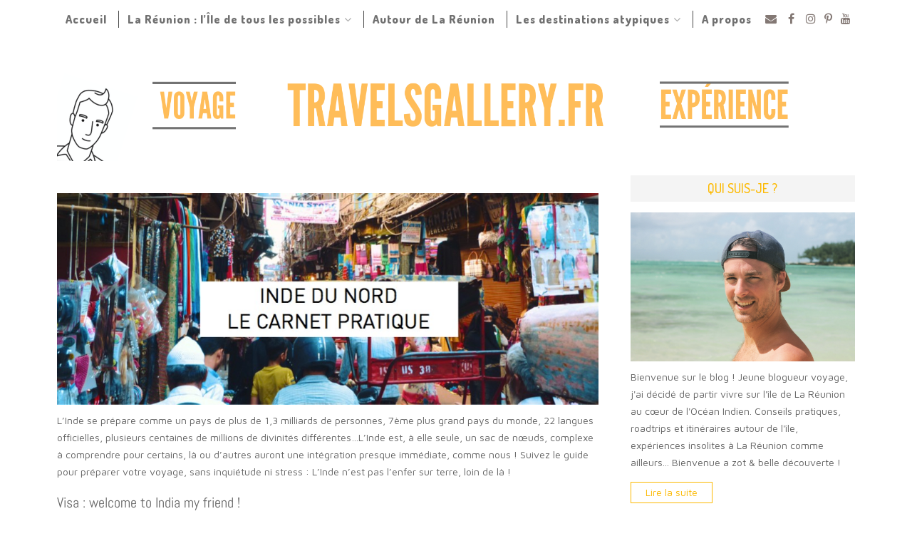

--- FILE ---
content_type: text/html; charset=UTF-8
request_url: https://travelsgallery.fr/linde-du-nord-le-carnet-pratique-avant-votre-voyage/
body_size: 24709
content:
<!DOCTYPE html>
<html dir="ltr" lang="fr-FR" prefix="og: https://ogp.me/ns#" xmlns="http://www.w3.org/1999/xhtml">
	<head>
    <meta name="viewport" content="width=device-width, initial-scale=1" />
    <meta http-equiv="Content-Type" content="text/html; charset=UTF-8" />
	<link rel="profile" href="http://gmpg.org/xfn/11" />
	<link rel="pingback" href="https://travelsgallery.fr/xmlrpc.php" />
	
		<!-- All in One SEO 4.9.3 - aioseo.com -->
	<meta name="description" content="L&#039;Inde se prépare comme un pays de plus de 1,3 milliards de personnes, 7ème plus grand pays du monde, 22 langues officielles, plusieurs centaines de millions de divinités différentes...L&#039;Inde est, à elle seule, un sac de nœuds, complexe à comprendre pour certains, là ou d&#039;autres auront une intégration presque immédiate, comme nous ! Suivez le" />
	<meta name="robots" content="max-image-preview:large" />
	<meta name="author" content="TravelsGallery"/>
	<link rel="canonical" href="https://travelsgallery.fr/linde-du-nord-le-carnet-pratique-avant-votre-voyage/" />
	<meta name="generator" content="All in One SEO (AIOSEO) 4.9.3" />
		<meta property="og:locale" content="fr_FR" />
		<meta property="og:site_name" content="Travels Gallery, blog voyages atypiques - Voyages à La Réunion et dans l&#039;Océan Indien" />
		<meta property="og:type" content="article" />
		<meta property="og:title" content="Voyage en Inde : Le carnet pratique avant le voyage ! - Travels Gallery, blog voyages atypiques" />
		<meta property="og:description" content="L&#039;Inde se prépare comme un pays de plus de 1,3 milliards de personnes, 7ème plus grand pays du monde, 22 langues officielles, plusieurs centaines de millions de divinités différentes...L&#039;Inde est, à elle seule, un sac de nœuds, complexe à comprendre pour certains, là ou d&#039;autres auront une intégration presque immédiate, comme nous ! Suivez le" />
		<meta property="og:url" content="https://travelsgallery.fr/linde-du-nord-le-carnet-pratique-avant-votre-voyage/" />
		<meta property="article:published_time" content="2017-03-27T16:51:52+00:00" />
		<meta property="article:modified_time" content="2018-07-06T12:51:06+00:00" />
		<meta name="twitter:card" content="summary_large_image" />
		<meta name="twitter:title" content="Voyage en Inde : Le carnet pratique avant le voyage ! - Travels Gallery, blog voyages atypiques" />
		<meta name="twitter:description" content="L&#039;Inde se prépare comme un pays de plus de 1,3 milliards de personnes, 7ème plus grand pays du monde, 22 langues officielles, plusieurs centaines de millions de divinités différentes...L&#039;Inde est, à elle seule, un sac de nœuds, complexe à comprendre pour certains, là ou d&#039;autres auront une intégration presque immédiate, comme nous ! Suivez le" />
		<script type="application/ld+json" class="aioseo-schema">
			{"@context":"https:\/\/schema.org","@graph":[{"@type":"BlogPosting","@id":"https:\/\/travelsgallery.fr\/linde-du-nord-le-carnet-pratique-avant-votre-voyage\/#blogposting","name":"Voyage en Inde : Le carnet pratique avant le voyage ! - Travels Gallery, blog voyages atypiques","headline":"Voyage en Inde : Le carnet pratique avant le voyage !","author":{"@id":"https:\/\/travelsgallery.fr\/author\/bricems\/#author"},"publisher":{"@id":"https:\/\/travelsgallery.fr\/#organization"},"image":{"@type":"ImageObject","url":"https:\/\/travelsgallery.fr\/wp-content\/uploads\/2017\/03\/Inde-pratique-Jaipur.jpg","width":4320,"height":2432},"datePublished":"2017-03-27T18:51:52+04:00","dateModified":"2018-07-06T14:51:06+04:00","inLanguage":"fr-FR","commentCount":2,"mainEntityOfPage":{"@id":"https:\/\/travelsgallery.fr\/linde-du-nord-le-carnet-pratique-avant-votre-voyage\/#webpage"},"isPartOf":{"@id":"https:\/\/travelsgallery.fr\/linde-du-nord-le-carnet-pratique-avant-votre-voyage\/#webpage"},"articleSection":"Inde, inde, voyage"},{"@type":"BreadcrumbList","@id":"https:\/\/travelsgallery.fr\/linde-du-nord-le-carnet-pratique-avant-votre-voyage\/#breadcrumblist","itemListElement":[{"@type":"ListItem","@id":"https:\/\/travelsgallery.fr#listItem","position":1,"name":"Home","item":"https:\/\/travelsgallery.fr","nextItem":{"@type":"ListItem","@id":"https:\/\/travelsgallery.fr\/asie\/#listItem","name":"Asie"}},{"@type":"ListItem","@id":"https:\/\/travelsgallery.fr\/asie\/#listItem","position":2,"name":"Asie","item":"https:\/\/travelsgallery.fr\/asie\/","nextItem":{"@type":"ListItem","@id":"https:\/\/travelsgallery.fr\/asie\/inde\/#listItem","name":"Inde"},"previousItem":{"@type":"ListItem","@id":"https:\/\/travelsgallery.fr#listItem","name":"Home"}},{"@type":"ListItem","@id":"https:\/\/travelsgallery.fr\/asie\/inde\/#listItem","position":3,"name":"Inde","item":"https:\/\/travelsgallery.fr\/asie\/inde\/","nextItem":{"@type":"ListItem","@id":"https:\/\/travelsgallery.fr\/linde-du-nord-le-carnet-pratique-avant-votre-voyage\/#listItem","name":"Voyage en Inde : Le carnet pratique avant le voyage !"},"previousItem":{"@type":"ListItem","@id":"https:\/\/travelsgallery.fr\/asie\/#listItem","name":"Asie"}},{"@type":"ListItem","@id":"https:\/\/travelsgallery.fr\/linde-du-nord-le-carnet-pratique-avant-votre-voyage\/#listItem","position":4,"name":"Voyage en Inde : Le carnet pratique avant le voyage !","previousItem":{"@type":"ListItem","@id":"https:\/\/travelsgallery.fr\/asie\/inde\/#listItem","name":"Inde"}}]},{"@type":"Organization","@id":"https:\/\/travelsgallery.fr\/#organization","name":"Travels Gallery, blog voyages atypiques","description":"Voyages \u00e0 La R\u00e9union et dans l'Oc\u00e9an Indien","url":"https:\/\/travelsgallery.fr\/"},{"@type":"Person","@id":"https:\/\/travelsgallery.fr\/author\/bricems\/#author","url":"https:\/\/travelsgallery.fr\/author\/bricems\/","name":"TravelsGallery","image":{"@type":"ImageObject","@id":"https:\/\/travelsgallery.fr\/linde-du-nord-le-carnet-pratique-avant-votre-voyage\/#authorImage","url":"https:\/\/secure.gravatar.com\/avatar\/75a6a16e2036c1beb16a5c3098e22caaeedf42be63da99b0bf031b2cade030de?s=96&d=mm&r=g","width":96,"height":96,"caption":"TravelsGallery"}},{"@type":"WebPage","@id":"https:\/\/travelsgallery.fr\/linde-du-nord-le-carnet-pratique-avant-votre-voyage\/#webpage","url":"https:\/\/travelsgallery.fr\/linde-du-nord-le-carnet-pratique-avant-votre-voyage\/","name":"Voyage en Inde : Le carnet pratique avant le voyage ! - Travels Gallery, blog voyages atypiques","description":"L'Inde se pr\u00e9pare comme un pays de plus de 1,3 milliards de personnes, 7\u00e8me plus grand pays du monde, 22 langues officielles, plusieurs centaines de millions de divinit\u00e9s diff\u00e9rentes...L'Inde est, \u00e0 elle seule, un sac de n\u0153uds, complexe \u00e0 comprendre pour certains, l\u00e0 ou d'autres auront une int\u00e9gration presque imm\u00e9diate, comme nous ! Suivez le","inLanguage":"fr-FR","isPartOf":{"@id":"https:\/\/travelsgallery.fr\/#website"},"breadcrumb":{"@id":"https:\/\/travelsgallery.fr\/linde-du-nord-le-carnet-pratique-avant-votre-voyage\/#breadcrumblist"},"author":{"@id":"https:\/\/travelsgallery.fr\/author\/bricems\/#author"},"creator":{"@id":"https:\/\/travelsgallery.fr\/author\/bricems\/#author"},"image":{"@type":"ImageObject","url":"https:\/\/travelsgallery.fr\/wp-content\/uploads\/2017\/03\/Inde-pratique-Jaipur.jpg","@id":"https:\/\/travelsgallery.fr\/linde-du-nord-le-carnet-pratique-avant-votre-voyage\/#mainImage","width":4320,"height":2432},"primaryImageOfPage":{"@id":"https:\/\/travelsgallery.fr\/linde-du-nord-le-carnet-pratique-avant-votre-voyage\/#mainImage"},"datePublished":"2017-03-27T18:51:52+04:00","dateModified":"2018-07-06T14:51:06+04:00"},{"@type":"WebSite","@id":"https:\/\/travelsgallery.fr\/#website","url":"https:\/\/travelsgallery.fr\/","name":"Travels Gallery, blog voyages atypiques","description":"Voyages \u00e0 La R\u00e9union et dans l'Oc\u00e9an Indien","inLanguage":"fr-FR","publisher":{"@id":"https:\/\/travelsgallery.fr\/#organization"}}]}
		</script>
		<!-- All in One SEO -->

<!-- Jetpack Site Verification Tags -->
<meta name="google-site-verification" content="width=device-width," />
<meta name="p:domain_verify" content="6665b945a333a2fe5f55b0784b26fc27" />

	<!-- This site is optimized with the Yoast SEO plugin v26.7 - https://yoast.com/wordpress/plugins/seo/ -->
	<title>Voyage en Inde : Le carnet pratique avant le voyage ! - Travels Gallery, blog voyages atypiques</title>
	<link rel="canonical" href="https://travelsgallery.fr/linde-du-nord-le-carnet-pratique-avant-votre-voyage/" />
	<meta property="og:locale" content="fr_FR" />
	<meta property="og:type" content="article" />
	<meta property="og:title" content="Voyage en Inde : Le carnet pratique avant le voyage ! - Travels Gallery, blog voyages atypiques" />
	<meta property="og:description" content="L&rsquo;Inde se prépare comme un pays de plus de 1,3 milliards de personnes, 7ème plus grand pays du monde, 22 langues officielles, plusieurs centaines de millions de divinités différentes&#8230;L&rsquo;Inde est, à elle seule, un sac de nœuds, complexe à comprendre pour certains, là ou d&rsquo;autres auront une intégration presque immédiate, comme nous ! Suivez le guide pour préparer votre voyage,&hellip;" />
	<meta property="og:url" content="https://travelsgallery.fr/linde-du-nord-le-carnet-pratique-avant-votre-voyage/" />
	<meta property="og:site_name" content="Travels Gallery, blog voyages atypiques" />
	<meta property="article:publisher" content="https://www.facebook.com/travelsgallery/" />
	<meta property="article:author" content="https://www.facebook.com/travelsgallery/" />
	<meta property="article:published_time" content="2017-03-27T16:51:52+00:00" />
	<meta property="article:modified_time" content="2018-07-06T12:51:06+00:00" />
	<meta property="og:image" content="https://travelsgallery.fr/wp-content/uploads/2017/03/Inde-pratique-Jaipur.jpg" />
	<meta property="og:image:width" content="4320" />
	<meta property="og:image:height" content="2432" />
	<meta property="og:image:type" content="image/jpeg" />
	<meta name="author" content="TravelsGallery" />
	<meta name="twitter:card" content="summary_large_image" />
	<meta name="twitter:creator" content="@brice_ms" />
	<meta name="twitter:site" content="@brice_ms" />
	<meta name="twitter:label1" content="Écrit par" />
	<meta name="twitter:data1" content="TravelsGallery" />
	<meta name="twitter:label2" content="Durée de lecture estimée" />
	<meta name="twitter:data2" content="5 minutes" />
	<!-- / Yoast SEO plugin. -->


<link rel='dns-prefetch' href='//www.googletagmanager.com' />
<link rel='dns-prefetch' href='//stats.wp.com' />
<link rel='dns-prefetch' href='//fonts.googleapis.com' />
<link rel='dns-prefetch' href='//maxcdn.bootstrapcdn.com' />
<link rel='dns-prefetch' href='//v0.wordpress.com' />
<link rel='dns-prefetch' href='//jetpack.wordpress.com' />
<link rel='dns-prefetch' href='//s0.wp.com' />
<link rel='dns-prefetch' href='//public-api.wordpress.com' />
<link rel='dns-prefetch' href='//0.gravatar.com' />
<link rel='dns-prefetch' href='//1.gravatar.com' />
<link rel='dns-prefetch' href='//2.gravatar.com' />
<link rel='dns-prefetch' href='//pagead2.googlesyndication.com' />
<link rel='preconnect' href='//c0.wp.com' />
<link href='https://fonts.gstatic.com' crossorigin rel='preconnect' />
<link rel="alternate" type="application/rss+xml" title="Travels Gallery, blog voyages atypiques &raquo; Flux" href="https://travelsgallery.fr/feed/" />
<link rel="alternate" type="application/rss+xml" title="Travels Gallery, blog voyages atypiques &raquo; Flux des commentaires" href="https://travelsgallery.fr/comments/feed/" />
<link rel="alternate" type="application/rss+xml" title="Travels Gallery, blog voyages atypiques &raquo; Voyage en Inde : Le carnet pratique avant le voyage ! Flux des commentaires" href="https://travelsgallery.fr/linde-du-nord-le-carnet-pratique-avant-votre-voyage/feed/" />
<link rel="alternate" title="oEmbed (JSON)" type="application/json+oembed" href="https://travelsgallery.fr/wp-json/oembed/1.0/embed?url=https%3A%2F%2Ftravelsgallery.fr%2Flinde-du-nord-le-carnet-pratique-avant-votre-voyage%2F" />
<link rel="alternate" title="oEmbed (XML)" type="text/xml+oembed" href="https://travelsgallery.fr/wp-json/oembed/1.0/embed?url=https%3A%2F%2Ftravelsgallery.fr%2Flinde-du-nord-le-carnet-pratique-avant-votre-voyage%2F&#038;format=xml" />
		<!-- This site uses the Google Analytics by ExactMetrics plugin v8.11.1 - Using Analytics tracking - https://www.exactmetrics.com/ -->
							<script src="//www.googletagmanager.com/gtag/js?id=G-1DGHWSL46S"  data-cfasync="false" data-wpfc-render="false" type="text/javascript" async></script>
			<script data-cfasync="false" data-wpfc-render="false" type="text/javascript">
				var em_version = '8.11.1';
				var em_track_user = true;
				var em_no_track_reason = '';
								var ExactMetricsDefaultLocations = {"page_location":"https:\/\/travelsgallery.fr\/linde-du-nord-le-carnet-pratique-avant-votre-voyage\/"};
								if ( typeof ExactMetricsPrivacyGuardFilter === 'function' ) {
					var ExactMetricsLocations = (typeof ExactMetricsExcludeQuery === 'object') ? ExactMetricsPrivacyGuardFilter( ExactMetricsExcludeQuery ) : ExactMetricsPrivacyGuardFilter( ExactMetricsDefaultLocations );
				} else {
					var ExactMetricsLocations = (typeof ExactMetricsExcludeQuery === 'object') ? ExactMetricsExcludeQuery : ExactMetricsDefaultLocations;
				}

								var disableStrs = [
										'ga-disable-G-1DGHWSL46S',
									];

				/* Function to detect opted out users */
				function __gtagTrackerIsOptedOut() {
					for (var index = 0; index < disableStrs.length; index++) {
						if (document.cookie.indexOf(disableStrs[index] + '=true') > -1) {
							return true;
						}
					}

					return false;
				}

				/* Disable tracking if the opt-out cookie exists. */
				if (__gtagTrackerIsOptedOut()) {
					for (var index = 0; index < disableStrs.length; index++) {
						window[disableStrs[index]] = true;
					}
				}

				/* Opt-out function */
				function __gtagTrackerOptout() {
					for (var index = 0; index < disableStrs.length; index++) {
						document.cookie = disableStrs[index] + '=true; expires=Thu, 31 Dec 2099 23:59:59 UTC; path=/';
						window[disableStrs[index]] = true;
					}
				}

				if ('undefined' === typeof gaOptout) {
					function gaOptout() {
						__gtagTrackerOptout();
					}
				}
								window.dataLayer = window.dataLayer || [];

				window.ExactMetricsDualTracker = {
					helpers: {},
					trackers: {},
				};
				if (em_track_user) {
					function __gtagDataLayer() {
						dataLayer.push(arguments);
					}

					function __gtagTracker(type, name, parameters) {
						if (!parameters) {
							parameters = {};
						}

						if (parameters.send_to) {
							__gtagDataLayer.apply(null, arguments);
							return;
						}

						if (type === 'event') {
														parameters.send_to = exactmetrics_frontend.v4_id;
							var hookName = name;
							if (typeof parameters['event_category'] !== 'undefined') {
								hookName = parameters['event_category'] + ':' + name;
							}

							if (typeof ExactMetricsDualTracker.trackers[hookName] !== 'undefined') {
								ExactMetricsDualTracker.trackers[hookName](parameters);
							} else {
								__gtagDataLayer('event', name, parameters);
							}
							
						} else {
							__gtagDataLayer.apply(null, arguments);
						}
					}

					__gtagTracker('js', new Date());
					__gtagTracker('set', {
						'developer_id.dNDMyYj': true,
											});
					if ( ExactMetricsLocations.page_location ) {
						__gtagTracker('set', ExactMetricsLocations);
					}
										__gtagTracker('config', 'G-1DGHWSL46S', {"forceSSL":"true"} );
										window.gtag = __gtagTracker;										(function () {
						/* https://developers.google.com/analytics/devguides/collection/analyticsjs/ */
						/* ga and __gaTracker compatibility shim. */
						var noopfn = function () {
							return null;
						};
						var newtracker = function () {
							return new Tracker();
						};
						var Tracker = function () {
							return null;
						};
						var p = Tracker.prototype;
						p.get = noopfn;
						p.set = noopfn;
						p.send = function () {
							var args = Array.prototype.slice.call(arguments);
							args.unshift('send');
							__gaTracker.apply(null, args);
						};
						var __gaTracker = function () {
							var len = arguments.length;
							if (len === 0) {
								return;
							}
							var f = arguments[len - 1];
							if (typeof f !== 'object' || f === null || typeof f.hitCallback !== 'function') {
								if ('send' === arguments[0]) {
									var hitConverted, hitObject = false, action;
									if ('event' === arguments[1]) {
										if ('undefined' !== typeof arguments[3]) {
											hitObject = {
												'eventAction': arguments[3],
												'eventCategory': arguments[2],
												'eventLabel': arguments[4],
												'value': arguments[5] ? arguments[5] : 1,
											}
										}
									}
									if ('pageview' === arguments[1]) {
										if ('undefined' !== typeof arguments[2]) {
											hitObject = {
												'eventAction': 'page_view',
												'page_path': arguments[2],
											}
										}
									}
									if (typeof arguments[2] === 'object') {
										hitObject = arguments[2];
									}
									if (typeof arguments[5] === 'object') {
										Object.assign(hitObject, arguments[5]);
									}
									if ('undefined' !== typeof arguments[1].hitType) {
										hitObject = arguments[1];
										if ('pageview' === hitObject.hitType) {
											hitObject.eventAction = 'page_view';
										}
									}
									if (hitObject) {
										action = 'timing' === arguments[1].hitType ? 'timing_complete' : hitObject.eventAction;
										hitConverted = mapArgs(hitObject);
										__gtagTracker('event', action, hitConverted);
									}
								}
								return;
							}

							function mapArgs(args) {
								var arg, hit = {};
								var gaMap = {
									'eventCategory': 'event_category',
									'eventAction': 'event_action',
									'eventLabel': 'event_label',
									'eventValue': 'event_value',
									'nonInteraction': 'non_interaction',
									'timingCategory': 'event_category',
									'timingVar': 'name',
									'timingValue': 'value',
									'timingLabel': 'event_label',
									'page': 'page_path',
									'location': 'page_location',
									'title': 'page_title',
									'referrer' : 'page_referrer',
								};
								for (arg in args) {
																		if (!(!args.hasOwnProperty(arg) || !gaMap.hasOwnProperty(arg))) {
										hit[gaMap[arg]] = args[arg];
									} else {
										hit[arg] = args[arg];
									}
								}
								return hit;
							}

							try {
								f.hitCallback();
							} catch (ex) {
							}
						};
						__gaTracker.create = newtracker;
						__gaTracker.getByName = newtracker;
						__gaTracker.getAll = function () {
							return [];
						};
						__gaTracker.remove = noopfn;
						__gaTracker.loaded = true;
						window['__gaTracker'] = __gaTracker;
					})();
									} else {
										console.log("");
					(function () {
						function __gtagTracker() {
							return null;
						}

						window['__gtagTracker'] = __gtagTracker;
						window['gtag'] = __gtagTracker;
					})();
									}
			</script>
							<!-- / Google Analytics by ExactMetrics -->
		<style id='wp-img-auto-sizes-contain-inline-css' type='text/css'>
img:is([sizes=auto i],[sizes^="auto," i]){contain-intrinsic-size:3000px 1500px}
/*# sourceURL=wp-img-auto-sizes-contain-inline-css */
</style>
<style id='wp-emoji-styles-inline-css' type='text/css'>

	img.wp-smiley, img.emoji {
		display: inline !important;
		border: none !important;
		box-shadow: none !important;
		height: 1em !important;
		width: 1em !important;
		margin: 0 0.07em !important;
		vertical-align: -0.1em !important;
		background: none !important;
		padding: 0 !important;
	}
/*# sourceURL=wp-emoji-styles-inline-css */
</style>
<link rel='stylesheet' id='wp-block-library-css' href='https://c0.wp.com/c/6.9/wp-includes/css/dist/block-library/style.min.css' type='text/css' media='all' />
<style id='classic-theme-styles-inline-css' type='text/css'>
/*! This file is auto-generated */
.wp-block-button__link{color:#fff;background-color:#32373c;border-radius:9999px;box-shadow:none;text-decoration:none;padding:calc(.667em + 2px) calc(1.333em + 2px);font-size:1.125em}.wp-block-file__button{background:#32373c;color:#fff;text-decoration:none}
/*# sourceURL=/wp-includes/css/classic-themes.min.css */
</style>
<link rel='stylesheet' id='aioseo/css/src/vue/standalone/blocks/table-of-contents/global.scss-css' href='https://travelsgallery.fr/wp-content/plugins/all-in-one-seo-pack/dist/Lite/assets/css/table-of-contents/global.e90f6d47.css?ver=4.9.3' type='text/css' media='all' />
<link rel='stylesheet' id='mediaelement-css' href='https://c0.wp.com/c/6.9/wp-includes/js/mediaelement/mediaelementplayer-legacy.min.css' type='text/css' media='all' />
<link rel='stylesheet' id='wp-mediaelement-css' href='https://c0.wp.com/c/6.9/wp-includes/js/mediaelement/wp-mediaelement.min.css' type='text/css' media='all' />
<style id='jetpack-sharing-buttons-style-inline-css' type='text/css'>
.jetpack-sharing-buttons__services-list{display:flex;flex-direction:row;flex-wrap:wrap;gap:0;list-style-type:none;margin:5px;padding:0}.jetpack-sharing-buttons__services-list.has-small-icon-size{font-size:12px}.jetpack-sharing-buttons__services-list.has-normal-icon-size{font-size:16px}.jetpack-sharing-buttons__services-list.has-large-icon-size{font-size:24px}.jetpack-sharing-buttons__services-list.has-huge-icon-size{font-size:36px}@media print{.jetpack-sharing-buttons__services-list{display:none!important}}.editor-styles-wrapper .wp-block-jetpack-sharing-buttons{gap:0;padding-inline-start:0}ul.jetpack-sharing-buttons__services-list.has-background{padding:1.25em 2.375em}
/*# sourceURL=https://travelsgallery.fr/wp-content/plugins/jetpack/_inc/blocks/sharing-buttons/view.css */
</style>
<style id='global-styles-inline-css' type='text/css'>
:root{--wp--preset--aspect-ratio--square: 1;--wp--preset--aspect-ratio--4-3: 4/3;--wp--preset--aspect-ratio--3-4: 3/4;--wp--preset--aspect-ratio--3-2: 3/2;--wp--preset--aspect-ratio--2-3: 2/3;--wp--preset--aspect-ratio--16-9: 16/9;--wp--preset--aspect-ratio--9-16: 9/16;--wp--preset--color--black: #000000;--wp--preset--color--cyan-bluish-gray: #abb8c3;--wp--preset--color--white: #ffffff;--wp--preset--color--pale-pink: #f78da7;--wp--preset--color--vivid-red: #cf2e2e;--wp--preset--color--luminous-vivid-orange: #ff6900;--wp--preset--color--luminous-vivid-amber: #fcb900;--wp--preset--color--light-green-cyan: #7bdcb5;--wp--preset--color--vivid-green-cyan: #00d084;--wp--preset--color--pale-cyan-blue: #8ed1fc;--wp--preset--color--vivid-cyan-blue: #0693e3;--wp--preset--color--vivid-purple: #9b51e0;--wp--preset--gradient--vivid-cyan-blue-to-vivid-purple: linear-gradient(135deg,rgb(6,147,227) 0%,rgb(155,81,224) 100%);--wp--preset--gradient--light-green-cyan-to-vivid-green-cyan: linear-gradient(135deg,rgb(122,220,180) 0%,rgb(0,208,130) 100%);--wp--preset--gradient--luminous-vivid-amber-to-luminous-vivid-orange: linear-gradient(135deg,rgb(252,185,0) 0%,rgb(255,105,0) 100%);--wp--preset--gradient--luminous-vivid-orange-to-vivid-red: linear-gradient(135deg,rgb(255,105,0) 0%,rgb(207,46,46) 100%);--wp--preset--gradient--very-light-gray-to-cyan-bluish-gray: linear-gradient(135deg,rgb(238,238,238) 0%,rgb(169,184,195) 100%);--wp--preset--gradient--cool-to-warm-spectrum: linear-gradient(135deg,rgb(74,234,220) 0%,rgb(151,120,209) 20%,rgb(207,42,186) 40%,rgb(238,44,130) 60%,rgb(251,105,98) 80%,rgb(254,248,76) 100%);--wp--preset--gradient--blush-light-purple: linear-gradient(135deg,rgb(255,206,236) 0%,rgb(152,150,240) 100%);--wp--preset--gradient--blush-bordeaux: linear-gradient(135deg,rgb(254,205,165) 0%,rgb(254,45,45) 50%,rgb(107,0,62) 100%);--wp--preset--gradient--luminous-dusk: linear-gradient(135deg,rgb(255,203,112) 0%,rgb(199,81,192) 50%,rgb(65,88,208) 100%);--wp--preset--gradient--pale-ocean: linear-gradient(135deg,rgb(255,245,203) 0%,rgb(182,227,212) 50%,rgb(51,167,181) 100%);--wp--preset--gradient--electric-grass: linear-gradient(135deg,rgb(202,248,128) 0%,rgb(113,206,126) 100%);--wp--preset--gradient--midnight: linear-gradient(135deg,rgb(2,3,129) 0%,rgb(40,116,252) 100%);--wp--preset--font-size--small: 13px;--wp--preset--font-size--medium: 20px;--wp--preset--font-size--large: 36px;--wp--preset--font-size--x-large: 42px;--wp--preset--font-family--abel: Abel;--wp--preset--spacing--20: 0.44rem;--wp--preset--spacing--30: 0.67rem;--wp--preset--spacing--40: 1rem;--wp--preset--spacing--50: 1.5rem;--wp--preset--spacing--60: 2.25rem;--wp--preset--spacing--70: 3.38rem;--wp--preset--spacing--80: 5.06rem;--wp--preset--shadow--natural: 6px 6px 9px rgba(0, 0, 0, 0.2);--wp--preset--shadow--deep: 12px 12px 50px rgba(0, 0, 0, 0.4);--wp--preset--shadow--sharp: 6px 6px 0px rgba(0, 0, 0, 0.2);--wp--preset--shadow--outlined: 6px 6px 0px -3px rgb(255, 255, 255), 6px 6px rgb(0, 0, 0);--wp--preset--shadow--crisp: 6px 6px 0px rgb(0, 0, 0);}:where(.is-layout-flex){gap: 0.5em;}:where(.is-layout-grid){gap: 0.5em;}body .is-layout-flex{display: flex;}.is-layout-flex{flex-wrap: wrap;align-items: center;}.is-layout-flex > :is(*, div){margin: 0;}body .is-layout-grid{display: grid;}.is-layout-grid > :is(*, div){margin: 0;}:where(.wp-block-columns.is-layout-flex){gap: 2em;}:where(.wp-block-columns.is-layout-grid){gap: 2em;}:where(.wp-block-post-template.is-layout-flex){gap: 1.25em;}:where(.wp-block-post-template.is-layout-grid){gap: 1.25em;}.has-black-color{color: var(--wp--preset--color--black) !important;}.has-cyan-bluish-gray-color{color: var(--wp--preset--color--cyan-bluish-gray) !important;}.has-white-color{color: var(--wp--preset--color--white) !important;}.has-pale-pink-color{color: var(--wp--preset--color--pale-pink) !important;}.has-vivid-red-color{color: var(--wp--preset--color--vivid-red) !important;}.has-luminous-vivid-orange-color{color: var(--wp--preset--color--luminous-vivid-orange) !important;}.has-luminous-vivid-amber-color{color: var(--wp--preset--color--luminous-vivid-amber) !important;}.has-light-green-cyan-color{color: var(--wp--preset--color--light-green-cyan) !important;}.has-vivid-green-cyan-color{color: var(--wp--preset--color--vivid-green-cyan) !important;}.has-pale-cyan-blue-color{color: var(--wp--preset--color--pale-cyan-blue) !important;}.has-vivid-cyan-blue-color{color: var(--wp--preset--color--vivid-cyan-blue) !important;}.has-vivid-purple-color{color: var(--wp--preset--color--vivid-purple) !important;}.has-black-background-color{background-color: var(--wp--preset--color--black) !important;}.has-cyan-bluish-gray-background-color{background-color: var(--wp--preset--color--cyan-bluish-gray) !important;}.has-white-background-color{background-color: var(--wp--preset--color--white) !important;}.has-pale-pink-background-color{background-color: var(--wp--preset--color--pale-pink) !important;}.has-vivid-red-background-color{background-color: var(--wp--preset--color--vivid-red) !important;}.has-luminous-vivid-orange-background-color{background-color: var(--wp--preset--color--luminous-vivid-orange) !important;}.has-luminous-vivid-amber-background-color{background-color: var(--wp--preset--color--luminous-vivid-amber) !important;}.has-light-green-cyan-background-color{background-color: var(--wp--preset--color--light-green-cyan) !important;}.has-vivid-green-cyan-background-color{background-color: var(--wp--preset--color--vivid-green-cyan) !important;}.has-pale-cyan-blue-background-color{background-color: var(--wp--preset--color--pale-cyan-blue) !important;}.has-vivid-cyan-blue-background-color{background-color: var(--wp--preset--color--vivid-cyan-blue) !important;}.has-vivid-purple-background-color{background-color: var(--wp--preset--color--vivid-purple) !important;}.has-black-border-color{border-color: var(--wp--preset--color--black) !important;}.has-cyan-bluish-gray-border-color{border-color: var(--wp--preset--color--cyan-bluish-gray) !important;}.has-white-border-color{border-color: var(--wp--preset--color--white) !important;}.has-pale-pink-border-color{border-color: var(--wp--preset--color--pale-pink) !important;}.has-vivid-red-border-color{border-color: var(--wp--preset--color--vivid-red) !important;}.has-luminous-vivid-orange-border-color{border-color: var(--wp--preset--color--luminous-vivid-orange) !important;}.has-luminous-vivid-amber-border-color{border-color: var(--wp--preset--color--luminous-vivid-amber) !important;}.has-light-green-cyan-border-color{border-color: var(--wp--preset--color--light-green-cyan) !important;}.has-vivid-green-cyan-border-color{border-color: var(--wp--preset--color--vivid-green-cyan) !important;}.has-pale-cyan-blue-border-color{border-color: var(--wp--preset--color--pale-cyan-blue) !important;}.has-vivid-cyan-blue-border-color{border-color: var(--wp--preset--color--vivid-cyan-blue) !important;}.has-vivid-purple-border-color{border-color: var(--wp--preset--color--vivid-purple) !important;}.has-vivid-cyan-blue-to-vivid-purple-gradient-background{background: var(--wp--preset--gradient--vivid-cyan-blue-to-vivid-purple) !important;}.has-light-green-cyan-to-vivid-green-cyan-gradient-background{background: var(--wp--preset--gradient--light-green-cyan-to-vivid-green-cyan) !important;}.has-luminous-vivid-amber-to-luminous-vivid-orange-gradient-background{background: var(--wp--preset--gradient--luminous-vivid-amber-to-luminous-vivid-orange) !important;}.has-luminous-vivid-orange-to-vivid-red-gradient-background{background: var(--wp--preset--gradient--luminous-vivid-orange-to-vivid-red) !important;}.has-very-light-gray-to-cyan-bluish-gray-gradient-background{background: var(--wp--preset--gradient--very-light-gray-to-cyan-bluish-gray) !important;}.has-cool-to-warm-spectrum-gradient-background{background: var(--wp--preset--gradient--cool-to-warm-spectrum) !important;}.has-blush-light-purple-gradient-background{background: var(--wp--preset--gradient--blush-light-purple) !important;}.has-blush-bordeaux-gradient-background{background: var(--wp--preset--gradient--blush-bordeaux) !important;}.has-luminous-dusk-gradient-background{background: var(--wp--preset--gradient--luminous-dusk) !important;}.has-pale-ocean-gradient-background{background: var(--wp--preset--gradient--pale-ocean) !important;}.has-electric-grass-gradient-background{background: var(--wp--preset--gradient--electric-grass) !important;}.has-midnight-gradient-background{background: var(--wp--preset--gradient--midnight) !important;}.has-small-font-size{font-size: var(--wp--preset--font-size--small) !important;}.has-medium-font-size{font-size: var(--wp--preset--font-size--medium) !important;}.has-large-font-size{font-size: var(--wp--preset--font-size--large) !important;}.has-x-large-font-size{font-size: var(--wp--preset--font-size--x-large) !important;}.has-abel-font-family{font-family: var(--wp--preset--font-family--abel) !important;}
:where(.wp-block-post-template.is-layout-flex){gap: 1.25em;}:where(.wp-block-post-template.is-layout-grid){gap: 1.25em;}
:where(.wp-block-term-template.is-layout-flex){gap: 1.25em;}:where(.wp-block-term-template.is-layout-grid){gap: 1.25em;}
:where(.wp-block-columns.is-layout-flex){gap: 2em;}:where(.wp-block-columns.is-layout-grid){gap: 2em;}
:root :where(.wp-block-pullquote){font-size: 1.5em;line-height: 1.6;}
/*# sourceURL=global-styles-inline-css */
</style>
<link rel='stylesheet' id='contact-form-7-css' href='https://travelsgallery.fr/wp-content/plugins/contact-form-7/includes/css/styles.css?ver=6.1.4' type='text/css' media='all' />
<link rel='stylesheet' id='responsive-lightbox-swipebox-css' href='https://travelsgallery.fr/wp-content/plugins/responsive-lightbox/assets/swipebox/swipebox.min.css?ver=1.5.2' type='text/css' media='all' />
<link rel='stylesheet' id='parent-style-css' href='https://travelsgallery.fr/wp-content/themes/cleanblog-pro/style.css?ver=6.9' type='text/css' media='all' />
<link rel='stylesheet' id='cleanblogg_library-css' href='https://travelsgallery.fr/wp-content/themes/cleanblog-pro/css/library.css?ver=6.9' type='text/css' media='all' />
<link rel='stylesheet' id='cleanblogg_css-css' href='https://travelsgallery.fr/wp-content/themes/cleanblog-pro/style.css?ver=6.9' type='text/css' media='all' />
<style id='cleanblogg_css-inline-css' type='text/css'>

     .cb-logo .cb-site-title a{
		display:inline-block;
		}
	.cb-header .cb-logo {
		margin-top:20px;
		margin-bottom:20px;
		}
	.cb-header-style5 .cb-header{
		padding-top:20px;
		padding-bottom:20px;
		}
	header.cb-header .cb-logo .cb-tagline{
	margin-top:0px;	
		}
	.container-fluid, #cb-main.cb-box-layout {
		max-width: 1150px;
		}
	.cb-logo .cb-site-title a img{ 
	width:1400px!important;
	display: inline-block; 
	}
	body{
	background-color:#ffffff!important;
	}
	.cb-main-slider .container-fluid, .cb-content .container-fluid,.cb-header .cb-bottom-menu .container-fluid, .cb-header-style5 .cb-header{
	background-color: #ffffff;
	}
	.cb-header .cb-top-bar, .cb-header .cb-nav ul li ul.sub-menu li {
    background-color: #ffffff;
	}
	.cb-header .cb-nav ul li a:hover, .cb-header .cb-nav ul li.current-menu-item > a, .cb-header .cb-nav ul li.current-menu-parent > a, .cb-header .cb-bottom-nav .cb-nav ul li a:hover{
	color: #fcb900;
	}
	.cb-header .cb-nav > ul > li, .cb-header .cb-nav ul li ul.sub-menu li, .cb-header .cb-nav ul li ul.sub-menu li ul.sub-menu, .cb-header .cb-bottom-nav .cb-nav ul li ul.sub-menu li, .cb-header .cb-bottom-nav .cb-nav ul li ul.sub-menu li:first-child{
    border-color:#484848;
	}
	.cb-header .cb-top-social a i,.cb-header .cb-top-search-btn{
    color: #837874;
	}
	.cb-header .cb-top-search-btn{
	border-color:#837874;	
	}
	.cb-header .cb-top-social a i:hover, .cb-header .cb-top-search-btn:hover{
	color:#000000;
	}
	.cb-header .search-form input.s,.cb-header .search-form .search-submit{
	color:#000000;	
	}
	.cb-header-style2 .cb-header .search-form input.s{
	border-color:#000000;	
	}
	.cb-header .cb-top-search-btn:hover{
	border-color:#000000;	
		}
	.cb-header .cb-logo .cb-site-title a {
    color: #484848;
	}
	.cb-header .cb-logo .cb-tagline{
	color: #C09E77;	
		}
	#cb-footer .cb-footer-widgets {
    background-color: #ffffff;
	}
	#cb-footer, #cb-footer .widget-post-content {
    color: #ffffff;
	}
	#cb-footer .cb-socket {
    background-color: #ffffff;
	}
	#cb-footer .cb-footer-bottom p {
    color: #837874;
	}
	body {
    color: #636363;
	font-family:'Maven Pro', sans-serif;
	font-size: 14px;
	line-height: 24px;
	}
	.cb-post-content a:link,.cb-post-content  a:visited {
    color: #fcb900;
	}
	.cb-post-content a:hover,.cb-post-content a:active,.cb-post-content a:focus {
    color: #fcb900;
	}
	.cb-slider .cb-slider-inner a.cb-more:hover, #sidebar .widget.null-instagram-feed .clear a:hover, .cb-post-cat .post-categories li,.widget h4.widget-title,.cb-main .cb-next-pre .cb-next-pre-icon {
	background-color:#f4f4f4;	
		}
	a:link, a:visited, .widget h4.widget-title, #cb-footer .widget-title, .cb-comment-list li .author, .widget .widget-nav-tabs li.active a, .wpcf7-form span.wpcf7-not-valid-tip, .search-form .search-submit{
	color:#fcb900;	
		}
		a:hover,a:active,a:focus  {
	color:#fcb900;	
		}
		.wpcf7-form div.wpcf7-mail-sent-ok{
	border-color:#fcb900;
			}
	.cb-post-header hr, .cb-article-list a.cb-more, #cb-footer .widget-title hr, .cb-comments #respond small #cancel-comment-reply-link, .cb-comment	.reply a:hover, .cb-comments #respond small #cancel-comment-reply-link:hover, .widget .widget-nav-tabs li, .wpcf7-form .wpcf7-not-valid,.wpcf7-form div.wpcf7-validation-errors, .cb-article-list .cb-list-content hr, .cb-single .cb-post-tags a, .about-readmore{
	border-color:#fcb900;	
		}
	.widget .widget-nav-tabs li, .cb-comment .reply a:hover, .cb-comments #respond small #cancel-comment-reply-link:hover, .cb-slider .cb-slider-inner a.cb-more, #sidebar .widget.null-instagram-feed .clear a, #cb-footer .cb-footer-instagram .widget.null-instagram-feed .widget-title, .widget.cb_mailchimp_widget input[type='submit'], #cb-footer .cb-footer-instagram .widget_pinterest-pinboard-widget h4.widget-title{
	background-color:#fcb900;	
		}
	hr{
		border-top: 1px solid #fcb900;
		}
	.cb-post-title a{
		color:#473a39;
		}
	.cb-header .cb-nav ul li a{
	font-family: 'Dosis', sans-serif;
	font-size: 16px;
	color: #707070;
	}
	.cb-header .cb-menu-toggle{
	color: #707070;	
		}
	#cb-footer .cb-footer-bottom .cb-footer-social a i{
	color:#837874;		
		}
	#cb-footer .cb-footer-bottom .cb-footer-social a i:hover{
	color:#ffffff;		
		}	
	.cb-header .cb-logo .cb-site-title a {
	font-family: 'Open Sans', sans-serif;
	font-size:50px;
	}
	.cb-header .cb-logo .cb-tagline {
	font-family: 'Open Sans', sans-serif;
	font-size: 17px;
	}
	.cb-post-title a, .cb-post-title {
    font-family: 'Dosis', sans-serif;
	}
	.widget-title{
	font-family: 'Dosis', sans-serif;
	font-size:18px;	
		}
	.cb-grid .cb-grid-entry p,.cb-article-list .cb-list-entry p {
	line-height:22px;
		}
	.page .cb-post-title, .single-post .cb-post-title a{
	font-size:24px;	
		}
	.cb-grid .cb-post-title a, .cb-article-list .cb-post-title a{
	font-size:20px;	
		}	
	.cb-article-standard h2.cb-post-title a{
	font-size:24px;	
		}
	.cb-slider .cb-slider-inner h2 a, .cb-carousal-slider h2 a, .cb-metro-slider .cb-metro-block .cb-slider-inner h2 a{
	font-family: 'Oswald', sans-serif;
	font-size:18px;		
		}
	@media only screen and (max-width:1199px){
	.cb-header-style3 .cb-header .cb-top-ad{
		margin-bottom:20px;
		}
}	
	@media only screen and (max-width:992px){
	.cb-header .cb-nav > ul {
    background-color: #ffffff;
	}
	.cb-header .cb-nav ul.menu li {
    border-top: 1px solid #484848;
	}
	.cb-header .cb-nav ul.menu li ul.sub-menu li:first-child {
    border-top: 1px solid #484848;
	}
	.cb-header .cb-nav ul.menu > li:last-child {
    border-bottom: 1px solid #484848;
	}
		}
	
	.woocommerce ul.products li.product .button, .woocommerce div.product div.images .woocommerce-product-gallery__trigger::after, .woocommerce #respond input#submit.alt, .woocommerce a.button.alt, .woocommerce button.button.alt, .woocommerce input.button.alt,.woocommerce #respond input#submit.alt.disabled, .woocommerce #respond input#submit.alt.disabled:hover, .woocommerce #respond input#submit.alt:disabled, .woocommerce #respond input#submit.alt:disabled:hover, .woocommerce #respond input#submit.alt:disabled[disabled], .woocommerce #respond input#submit.alt:disabled[disabled]:hover, .woocommerce a.button.alt.disabled, .woocommerce a.button.alt.disabled:hover, .woocommerce a.button.alt:disabled, .woocommerce a.button.alt:disabled:hover, .woocommerce a.button.alt:disabled[disabled], .woocommerce a.button.alt:disabled[disabled]:hover, .woocommerce button.button.alt.disabled, .woocommerce button.button.alt.disabled:hover, .woocommerce button.button.alt:disabled, .woocommerce button.button.alt:disabled:hover, .woocommerce button.button.alt:disabled[disabled], .woocommerce button.button.alt:disabled[disabled]:hover, .woocommerce input.button.alt.disabled, .woocommerce input.button.alt.disabled:hover, .woocommerce input.button.alt:disabled, .woocommerce input.button.alt:disabled:hover, .woocommerce input.button.alt:disabled[disabled], .woocommerce input.button.alt:disabled[disabled]:hover, .woocommerce-info::before, .widget_product_search .woocommerce-product-search input[type=submit]{
	background-color: #fcb900;	
		}
	.woocommerce .star-rating, .woocommerce-info::before{
		color: #fcb900;
		}
	.woocommerce ul.products li.product .onsale,.woocommerce span.onsale, .woocommerce ul.products li.product .button:hover, .woocommerce #respond input#submit.alt:hover, .woocommerce a.button.alt:hover, .woocommerce button.button.alt:hover, .woocommerce input.button.alt:hover, .woocommerce #respond input#submit:hover,.woocommerce a.button:hover,.woocommerce button.button:hover,.woocommerce input.button:hover,.woocommerce input.button, .woocommerce-page #payment #place_order:hover, .widget_product_search .woocommerce-product-search input[type=submit]:hover {
    background-color: #fcb900;
}
.woocommerce-info {
    border-top-color: #fcb900;
}
.woocommerce div.product div.images .woocommerce-product-gallery__trigger::before{
	border-color: #fcb900;
	}
.woocommerce #review_form #respond .form-submit input#submit, .woocommerce a.remove:hover, .woocommerce #respond input#submit, .woocommerce a.button, .woocommerce button.button, .woocommerce input.button, .woocommerce-page #payment #place_order, .woocommerce #respond input#submit, .woocommerce a.button, .woocommerce button.button, .woocommerce input.button, .woocommerce .widget_price_filter .ui-slider .ui-slider-handle, .woocommerce .widget_price_filter .ui-slider .ui-slider-range, .woocommerce-cart .wc-proceed-to-checkout a.checkout-button{
	background-color:#f4f4f4;
	}
.woocommerce ul.products li.product .price, .woocommerce div.product p.price, .woocommerce div.product span.price{
	color:#636363;
	} 

 .cb-header .container-fluid.cb-logo-container:background-color: #ffffff; 

/*# sourceURL=cleanblogg_css-inline-css */
</style>
<link rel='stylesheet' id='dosis-css' href='//fonts.googleapis.com/css?family=Dosis%3A400%2C200%2C300%2C500%2C600%2C700%2C800&#038;ver=6.9' type='text/css' media='all' />
<link rel='stylesheet' id='open_sans-css' href='//fonts.googleapis.com/css?family=Open+Sans%3A400%2C300%2C600%2C400italic%2C700%2C800&#038;ver=6.9' type='text/css' media='all' />
<link rel='stylesheet' id='maven_pro-css' href='//fonts.googleapis.com/css?family=Maven+Pro%3A400%2C500%2C700%2C900&#038;ver=6.9' type='text/css' media='all' />
<link rel='stylesheet' id='oswald-css' href='//fonts.googleapis.com/css?family=Oswald%3A400%2C300%2C700&#038;ver=6.9' type='text/css' media='all' />
<link rel='stylesheet' id='cleanblogg_responsive-css' href='https://travelsgallery.fr/wp-content/themes/cleanblog-pro/css/responsive.css?ver=6.9' type='text/css' media='all' />
<link rel='stylesheet' id='Font-awesome-css' href='//maxcdn.bootstrapcdn.com/font-awesome/4.7.0/css/font-awesome.min.css?ver=6.9' type='text/css' media='all' />
<script type="text/javascript" src="https://travelsgallery.fr/wp-content/plugins/google-analytics-dashboard-for-wp/assets/js/frontend-gtag.min.js?ver=8.11.1" id="exactmetrics-frontend-script-js" async="async" data-wp-strategy="async"></script>
<script data-cfasync="false" data-wpfc-render="false" type="text/javascript" id='exactmetrics-frontend-script-js-extra'>/* <![CDATA[ */
var exactmetrics_frontend = {"js_events_tracking":"true","download_extensions":"zip,mp3,mpeg,pdf,docx,pptx,xlsx,rar","inbound_paths":"[{\"path\":\"\\\/go\\\/\",\"label\":\"affiliate\"},{\"path\":\"\\\/recommend\\\/\",\"label\":\"affiliate\"}]","home_url":"https:\/\/travelsgallery.fr","hash_tracking":"false","v4_id":"G-1DGHWSL46S"};/* ]]> */
</script>
<script type="text/javascript" src="https://c0.wp.com/c/6.9/wp-includes/js/jquery/jquery.min.js" id="jquery-core-js"></script>
<script type="text/javascript" src="https://c0.wp.com/c/6.9/wp-includes/js/jquery/jquery-migrate.min.js" id="jquery-migrate-js"></script>
<script type="text/javascript" src="https://travelsgallery.fr/wp-content/plugins/responsive-lightbox/assets/dompurify/purify.min.js?ver=3.1.7" id="dompurify-js"></script>
<script type="text/javascript" id="responsive-lightbox-sanitizer-js-before">
/* <![CDATA[ */
window.RLG = window.RLG || {}; window.RLG.sanitizeAllowedHosts = ["youtube.com","www.youtube.com","youtu.be","vimeo.com","player.vimeo.com"];
//# sourceURL=responsive-lightbox-sanitizer-js-before
/* ]]> */
</script>
<script type="text/javascript" src="https://travelsgallery.fr/wp-content/plugins/responsive-lightbox/js/sanitizer.js?ver=2.6.0" id="responsive-lightbox-sanitizer-js"></script>
<script type="text/javascript" src="https://travelsgallery.fr/wp-content/plugins/responsive-lightbox/assets/swipebox/jquery.swipebox.min.js?ver=1.5.2" id="responsive-lightbox-swipebox-js"></script>
<script type="text/javascript" src="https://c0.wp.com/c/6.9/wp-includes/js/underscore.min.js" id="underscore-js"></script>
<script type="text/javascript" src="https://travelsgallery.fr/wp-content/plugins/responsive-lightbox/assets/infinitescroll/infinite-scroll.pkgd.min.js?ver=4.0.1" id="responsive-lightbox-infinite-scroll-js"></script>
<script type="text/javascript" id="responsive-lightbox-js-before">
/* <![CDATA[ */
var rlArgs = {"script":"swipebox","selector":"lightbox","customEvents":"","activeGalleries":true,"animation":true,"hideCloseButtonOnMobile":false,"removeBarsOnMobile":false,"hideBars":true,"hideBarsDelay":5000,"videoMaxWidth":1080,"useSVG":true,"loopAtEnd":false,"woocommerce_gallery":false,"ajaxurl":"https:\/\/travelsgallery.fr\/wp-admin\/admin-ajax.php","nonce":"b005dce680","preview":false,"postId":1001,"scriptExtension":false};

//# sourceURL=responsive-lightbox-js-before
/* ]]> */
</script>
<script type="text/javascript" src="https://travelsgallery.fr/wp-content/plugins/responsive-lightbox/js/front.js?ver=2.6.0" id="responsive-lightbox-js"></script>
<script type="text/javascript" id="cleanblog-custom-js-js-extra">
/* <![CDATA[ */
var cleanblogVars = {"slider_options":{"auto":true,"mode":"horizontal","speed":1500,"pause":5000,"controls":true}};
//# sourceURL=cleanblog-custom-js-js-extra
/* ]]> */
</script>
<script type="text/javascript" src="https://travelsgallery.fr/wp-content/themes/cleanblog-pro/js/custom.js?ver=120938200" id="cleanblog-custom-js-js"></script>

<!-- Extrait de code de la balise Google (gtag.js) ajouté par Site Kit -->
<!-- Extrait Google Analytics ajouté par Site Kit -->
<script type="text/javascript" src="https://www.googletagmanager.com/gtag/js?id=G-ZCBZW7MM3K" id="google_gtagjs-js" async></script>
<script type="text/javascript" id="google_gtagjs-js-after">
/* <![CDATA[ */
window.dataLayer = window.dataLayer || [];function gtag(){dataLayer.push(arguments);}
gtag("set","linker",{"domains":["travelsgallery.fr"]});
gtag("js", new Date());
gtag("set", "developer_id.dZTNiMT", true);
gtag("config", "G-ZCBZW7MM3K");
//# sourceURL=google_gtagjs-js-after
/* ]]> */
</script>
<link rel="https://api.w.org/" href="https://travelsgallery.fr/wp-json/" /><link rel="alternate" title="JSON" type="application/json" href="https://travelsgallery.fr/wp-json/wp/v2/posts/1001" /><link rel="EditURI" type="application/rsd+xml" title="RSD" href="https://travelsgallery.fr/xmlrpc.php?rsd" />
<meta name="generator" content="WordPress 6.9" />
<link rel='shortlink' href='https://wp.me/p7CuNi-g9' />
<meta name="generator" content="Site Kit by Google 1.168.0" /><script type="application/ld+json" data-source="DataFeed:WordPress" data-schema="1001-post-Default">{"@context":"https:\/\/schema.org\/","@type":"BlogPosting","@id":"https:\/\/travelsgallery.fr\/linde-du-nord-le-carnet-pratique-avant-votre-voyage\/#BlogPosting","mainEntityOfPage":"https:\/\/travelsgallery.fr\/linde-du-nord-le-carnet-pratique-avant-votre-voyage\/","headline":"Voyage en Inde : Le carnet pratique avant le voyage !","name":"Voyage en Inde : Le carnet pratique avant le voyage !","description":"L&rsquo;Inde se pr\u00e9pare comme un pays de plus de 1,3 milliards de personnes, 7\u00e8me plus grand pays du monde, 22 langues officielles, plusieurs centaines de millions de divinit\u00e9s diff\u00e9rentes&#8230;L&rsquo;Inde est, \u00e0 elle seule, un sac de n\u0153uds, complexe \u00e0 comprendre pour certains, l\u00e0 ou d&rsquo;autres auront une int\u00e9gration presque imm\u00e9diate, comme nous ! Suivez le guide pour pr\u00e9parer votre voyage,&hellip;","datePublished":"2017-03-27","dateModified":"2018-07-06","author":{"@type":"Person","@id":"https:\/\/travelsgallery.fr\/author\/bricems\/#Person","name":"TravelsGallery","url":"https:\/\/travelsgallery.fr\/author\/bricems\/","identifier":1,"image":{"@type":"ImageObject","@id":"https:\/\/secure.gravatar.com\/avatar\/75a6a16e2036c1beb16a5c3098e22caaeedf42be63da99b0bf031b2cade030de?s=96&d=mm&r=g","url":"https:\/\/secure.gravatar.com\/avatar\/75a6a16e2036c1beb16a5c3098e22caaeedf42be63da99b0bf031b2cade030de?s=96&d=mm&r=g","height":96,"width":96}},"image":{"@type":"ImageObject","@id":"https:\/\/travelsgallery.fr\/wp-content\/uploads\/2017\/03\/Inde-pratique-Jaipur.jpg","url":"https:\/\/travelsgallery.fr\/wp-content\/uploads\/2017\/03\/Inde-pratique-Jaipur.jpg","height":2432,"width":4320},"url":"https:\/\/travelsgallery.fr\/linde-du-nord-le-carnet-pratique-avant-votre-voyage\/","commentCount":"2","comment":[{"@type":"Comment","@id":"https:\/\/travelsgallery.fr\/linde-du-nord-le-carnet-pratique-avant-votre-voyage\/#Comment1","dateCreated":"2017-03-27 21:08:54","description":"H\u00e2te de savoir la suite!","author":{"@type":"Person","name":"Johanna","url":"http:\/\/johaaroundtheworld.overblog.com"}},{"@type":"Comment","@id":"https:\/\/travelsgallery.fr\/linde-du-nord-le-carnet-pratique-avant-votre-voyage\/#Comment2","dateCreated":"2017-03-27 22:04:10","description":"Ca arrive vite, promis ! ","author":{"@type":"Person","name":"bricems","url":""}}],"about":["Inde"],"wordCount":1170,"keywords":["inde","voyage"]}</script>
	<style>img#wpstats{display:none}</style>
		
<!-- Balises Meta Google AdSense ajoutées par Site Kit -->
<meta name="google-adsense-platform-account" content="ca-host-pub-2644536267352236">
<meta name="google-adsense-platform-domain" content="sitekit.withgoogle.com">
<!-- Fin des balises Meta End Google AdSense ajoutées par Site Kit -->
<meta name="generator" content="Elementor 3.34.1; features: additional_custom_breakpoints; settings: css_print_method-external, google_font-enabled, font_display-auto">
			<style>
				.e-con.e-parent:nth-of-type(n+4):not(.e-lazyloaded):not(.e-no-lazyload),
				.e-con.e-parent:nth-of-type(n+4):not(.e-lazyloaded):not(.e-no-lazyload) * {
					background-image: none !important;
				}
				@media screen and (max-height: 1024px) {
					.e-con.e-parent:nth-of-type(n+3):not(.e-lazyloaded):not(.e-no-lazyload),
					.e-con.e-parent:nth-of-type(n+3):not(.e-lazyloaded):not(.e-no-lazyload) * {
						background-image: none !important;
					}
				}
				@media screen and (max-height: 640px) {
					.e-con.e-parent:nth-of-type(n+2):not(.e-lazyloaded):not(.e-no-lazyload),
					.e-con.e-parent:nth-of-type(n+2):not(.e-lazyloaded):not(.e-no-lazyload) * {
						background-image: none !important;
					}
				}
			</style>
			
<!-- Extrait Google AdSense ajouté par Site Kit -->
<script type="text/javascript" async="async" src="https://pagead2.googlesyndication.com/pagead/js/adsbygoogle.js?client=ca-pub-7085993348181954&amp;host=ca-host-pub-2644536267352236" crossorigin="anonymous"></script>

<!-- End Google AdSense snippet added by Site Kit -->
<link rel="icon" href="https://travelsgallery.fr/wp-content/uploads/2016/10/cropped-travels_gallery_blog_logo_miniature-32x32.png" sizes="32x32" />
<link rel="icon" href="https://travelsgallery.fr/wp-content/uploads/2016/10/cropped-travels_gallery_blog_logo_miniature-192x192.png" sizes="192x192" />
<link rel="apple-touch-icon" href="https://travelsgallery.fr/wp-content/uploads/2016/10/cropped-travels_gallery_blog_logo_miniature-180x180.png" />
<meta name="msapplication-TileImage" content="https://travelsgallery.fr/wp-content/uploads/2016/10/cropped-travels_gallery_blog_logo_miniature-270x270.png" />
	<!-- Fonts Plugin CSS - https://fontsplugin.com/ -->
	<style>
		/* Cached: January 20, 2026 at 5:52pm */
/* latin */
@font-face {
  font-family: 'Abel';
  font-style: normal;
  font-weight: 400;
  font-display: swap;
  src: url(https://fonts.gstatic.com/s/abel/v18/MwQ5bhbm2POE2V9BPQ.woff2) format('woff2');
  unicode-range: U+0000-00FF, U+0131, U+0152-0153, U+02BB-02BC, U+02C6, U+02DA, U+02DC, U+0304, U+0308, U+0329, U+2000-206F, U+20AC, U+2122, U+2191, U+2193, U+2212, U+2215, U+FEFF, U+FFFD;
}

.wp-block-post-title, .wp-block-post-title a, .entry-title, .entry-title a, .post-title, .post-title a, .page-title, .entry-content h1, #content h1, .type-post h1, .type-page h1, .elementor h1 {
font-family: "Abel";
font-style: normal;
font-weight: 400;
 }
.entry-content h2, .post-content h2, .page-content h2, #content h2, .type-post h2, .type-page h2, .elementor h2 {
font-family: "Abel";
font-weight: 400;
 }
.entry-content h3, .post-content h3, .page-content h3, #content h3, .type-post h3, .type-page h3, .elementor h3 {
font-family: "Abel";
 }
.entry-content h5, .post-content h5, .page-content h5, #content h5, .type-post h5, .type-page h5, .elementor h5 {
font-family: "Abel";
 }
footer h1, footer h2, footer h3, footer h4, footer h5, footer h6, .footer h1, .footer h2, .footer h3, .footer h4, .footer h5, .footer h6, #footer h1, #footer h2, #footer h3, #footer h4, #footer h5, #footer h6 {
font-family: "Abel";
font-weight: 400;
 }
	</style>
	<!-- Fonts Plugin CSS -->
		</head>
    	<body class="wp-singular post-template-default single single-post postid-1001 single-format-standard wp-theme-cleanblog-pro wp-child-theme-cleanblog-pro-enfant wide-layout elementor-default elementor-kit-3925 elementor-page-4879 elementor-page-4876" >
      <div id="cb-main" class="cb-wide-layout cb-header-style3">
            <header class="cb-header cb-sticky-header">
  <div class="cb-top-bar">
    <div class="container-fluid">
      <div class="cb-menu-toggle"> <i class="fa fa-bars"></i><i class="fa fa-times"></i> </div>
<nav class="cb-nav"><ul id="menu-menu-principal" class="menu"><li id="menu-item-14" class="menu-item menu-item-type-custom menu-item-object-custom menu-item-home menu-item-14"><a href="https://travelsgallery.fr">Accueil</a></li>
<li id="menu-item-4378" class="menu-item menu-item-type-post_type menu-item-object-page menu-item-has-children menu-item-4378"><a href="https://travelsgallery.fr/la-reunion-lile-de-tous-les-possibles/">La Réunion : l&rsquo;Île de tous les possibles</a>
<ul class="sub-menu">
	<li id="menu-item-2283" class="menu-item menu-item-type-post_type menu-item-object-page menu-item-2283"><a href="https://travelsgallery.fr/la-reunion-lile-de-tous-les-possibles/">Vivre à La Réunion : conseils et expériences</a></li>
	<li id="menu-item-2994" class="menu-item menu-item-type-post_type menu-item-object-page menu-item-2994"><a href="https://travelsgallery.fr/experiences-et-adresses-atypiques-sur-lile-de-la-reunion/">Mes expériences et adresses atypiques à La Réunion</a></li>
	<li id="menu-item-4379" class="menu-item menu-item-type-post_type menu-item-object-page menu-item-4379"><a href="https://travelsgallery.fr/mes-road-trips-autour-de-lile-de-la-reunion/">Road trips à La Réunion : itinéraires et conseils</a></li>
</ul>
</li>
<li id="menu-item-3161" class="menu-item menu-item-type-taxonomy menu-item-object-category menu-item-3161"><a href="https://travelsgallery.fr/ocean-indien/autour-de-la-reunion/">Autour de La Réunion</a></li>
<li id="menu-item-1523" class="menu-item menu-item-type-post_type menu-item-object-page menu-item-has-children menu-item-1523"><a href="https://travelsgallery.fr/les-destinations-atypiques/">Les destinations atypiques</a>
<ul class="sub-menu">
	<li id="menu-item-2955" class="menu-item menu-item-type-taxonomy menu-item-object-category menu-item-has-children menu-item-2955"><a href="https://travelsgallery.fr/afrique/">Afrique</a>
	<ul class="sub-menu">
		<li id="menu-item-4380" class="menu-item menu-item-type-post_type menu-item-object-post menu-item-4380"><a href="https://travelsgallery.fr/voyage-road-trip-en-namibie-libre-sauvage/">La Namibie</a></li>
		<li id="menu-item-2956" class="menu-item menu-item-type-taxonomy menu-item-object-category menu-item-2956"><a href="https://travelsgallery.fr/afrique/la-cote-divoire/">Côte d&rsquo;Ivoire</a></li>
	</ul>
</li>
	<li id="menu-item-2967" class="menu-item menu-item-type-taxonomy menu-item-object-category menu-item-has-children menu-item-2967"><a href="https://travelsgallery.fr/ocean-indien/">Océan Indien</a>
	<ul class="sub-menu">
		<li id="menu-item-4381" class="menu-item menu-item-type-post_type menu-item-object-post menu-item-4381"><a href="https://travelsgallery.fr/islands-trip-a-nosy-be-madagascar-notre-itineraire-en-8-jours/">Nosy Be &#8211; Madagascar</a></li>
		<li id="menu-item-4382" class="menu-item menu-item-type-post_type menu-item-object-post menu-item-4382"><a href="https://travelsgallery.fr/voyage-rodrigues-maurice/">Rodrigues (Île Maurice)</a></li>
	</ul>
</li>
	<li id="menu-item-2958" class="menu-item menu-item-type-taxonomy menu-item-object-category current-post-ancestor menu-item-has-children menu-item-2958"><a href="https://travelsgallery.fr/asie/">Asie</a>
	<ul class="sub-menu">
		<li id="menu-item-4395" class="menu-item menu-item-type-post_type menu-item-object-page menu-item-4395"><a href="https://travelsgallery.fr/carnet-de-voyage-en-inde-mes-conseils-pratiques/">L&rsquo;Inde</a></li>
		<li id="menu-item-2960" class="menu-item menu-item-type-taxonomy menu-item-object-category menu-item-2960"><a href="https://travelsgallery.fr/asie/le-cambodge/">Cambodge</a></li>
		<li id="menu-item-2959" class="menu-item menu-item-type-taxonomy menu-item-object-category menu-item-2959"><a href="https://travelsgallery.fr/asie/lazerbaidjan/">Azerbaïdjan</a></li>
		<li id="menu-item-2970" class="menu-item menu-item-type-taxonomy menu-item-object-category menu-item-2970"><a href="https://travelsgallery.fr/asie/singapour/">Singapour</a></li>
	</ul>
</li>
	<li id="menu-item-2962" class="menu-item menu-item-type-taxonomy menu-item-object-category menu-item-has-children menu-item-2962"><a href="https://travelsgallery.fr/europe/">Europe</a>
	<ul class="sub-menu">
		<li id="menu-item-2963" class="menu-item menu-item-type-taxonomy menu-item-object-category menu-item-2963"><a href="https://travelsgallery.fr/europe/espagne/">Espagne</a></li>
		<li id="menu-item-2965" class="menu-item menu-item-type-taxonomy menu-item-object-category menu-item-2965"><a href="https://travelsgallery.fr/europe/le-portugal/">Portugal</a></li>
		<li id="menu-item-2966" class="menu-item menu-item-type-taxonomy menu-item-object-category menu-item-2966"><a href="https://travelsgallery.fr/europe/la-turquie/">Turquie</a></li>
		<li id="menu-item-2964" class="menu-item menu-item-type-taxonomy menu-item-object-category menu-item-2964"><a href="https://travelsgallery.fr/europe/la-france/">France</a></li>
	</ul>
</li>
</ul>
</li>
<li id="menu-item-128" class="menu-item menu-item-type-post_type menu-item-object-page menu-item-128"><a href="https://travelsgallery.fr/a-propos/">A propos</a></li>
</ul></nav>            <!-- Header Social -->
            <div class="cb-top-social">
        <a href="mailto:contact@travelsgallery.fr " target="_blank"><i class="fa fa-envelope"></i>
</a> <a href="https://www.facebook.com/travelsgallery/" target="_blank"><i class="fa fa-facebook"></i></a> <a href="https://www.instagram.com/travels_gallery/" target="_blank"><i class="fa fa-instagram"></i></a><a href="https://www.pinterest.fr/bricems/" target="_blank"><i class="fa fa-pinterest-p"></i></a><a href="https://www.youtube.com/channel/UCw-YVjeP-jkd3ZxoJugaJNw?view_as=subscriber" target="_blank"><i class="fa fa-youtube"></i></a>      </div>
            <!-- Header Social --> 
      
    </div>
  </div>
  <!-- top bar -->
  <div class="container-fluid cb-logo-container">
    <div class="cb-logo">
            <h2 class="cb-site-title"><a href="https://travelsgallery.fr/">
                <img src="https://travelsgallery.fr/wp-content/uploads/2019/05/1920-×-260-pixels.png" alt="Travels Gallery, blog voyages atypiques">
                </a></h2>
                </div>
        <div class="clearfix"></div>
  </div>
</header>
        		<div class="cb-content cb-right cb-template-single">
	<div class="container-fluid">
    	<div class="row">
        	 
    		<div class="cb-main col-md-8">
				<article id="post-1001" class="cb-single post-1001 post type-post status-publish format-standard has-post-thumbnail hentry category-inde tag-inde tag-voyage">
    <div class="cb-post-entry">
    <div class="cb-post-header">
            <h1 class="cb-post-title entry-title"><a href="https://travelsgallery.fr/linde-du-nord-le-carnet-pratique-avant-votre-voyage/" rel="bookmark">
        Voyage en Inde : Le carnet pratique avant le voyage !        </a></h1>
      <div class="cb-post-meta">
                <ul>
                                                                            </ul>
            </div>
    </div>
    <div class="cb-post-content">
      <p><a href="http://travelsgallery.fr/inde-pratique/" rel="attachment wp-att-1000"><img fetchpriority="high" decoding="async" class="aligncenter wp-image-1000 size-full" title="voyage_inde" src="http://travelsgallery.fr/wp-content/uploads/2017/03/INDE-PRATIQUE.jpg" alt="" width="966" height="378" srcset="https://travelsgallery.fr/wp-content/uploads/2017/03/INDE-PRATIQUE.jpg 966w, https://travelsgallery.fr/wp-content/uploads/2017/03/INDE-PRATIQUE-300x117.jpg 300w, https://travelsgallery.fr/wp-content/uploads/2017/03/INDE-PRATIQUE-768x301.jpg 768w" sizes="(max-width: 966px) 100vw, 966px" /></a></p>
<p>L&rsquo;Inde se prépare comme un pays de plus de 1,3 milliards de personnes, 7ème plus grand pays du monde, 22 langues officielles, plusieurs centaines de millions de divinités différentes&#8230;L&rsquo;Inde est, à elle seule, un sac de nœuds, complexe à comprendre pour certains, là ou d&rsquo;autres auront une intégration presque immédiate, comme nous ! Suivez le guide pour préparer votre voyage, sans inquiétude ni stress : L&rsquo;Inde n&rsquo;est pas l&rsquo;enfer sur terre, loin de là !</p>
<h3>Visa : welcome to India my friend !</h3>
<p>L&rsquo;obtention du Visa 30 jours est certainement la démarche administrative la plus simple en Inde. En effet, le pays propose désormais l&rsquo;E-Visa qui ravira, comme moi, les allergiques aux longs dossiers papiers. En plus, si vous avez bien bossé, le résultat vous sera communiqué très vite. Nous avons reçu la validation en moins de 20h nous !</p>
<p>Avant toute chose, il vous faudra réaliser des <strong>photos d&rsquo;identité aux normes indiennes</strong>, à savoir un format carré 5 x 5. Si certains sont adeptes du rognage et redimensionnement d&rsquo;une photo d&rsquo;identité française, je vous préconise quand même d&rsquo;aller chez un photographe. Cela vous coutera 3 ou 4€ et vous serez plus serein lors de l&rsquo;envoi du dossier.<br />
Pensez également à <strong>scanner votre passeport</strong>, à savoir la double-page avec votre photo.</p>
<p><strong>Voici la démarche :</strong></p>
<ul>
<li>Rendez vous sur le site :<a href="https://indianvisaonline.gov.in/visa/tvoa.html" target="_blank" rel="noopener"> http://indianvisaonline.gov.in/visa</a> (rubrique E-Tourist Visa Application).</li>
<li>Remplissez le (long) questionnaire. Certaines questions peuvent paraitre déroutantes, comme l&rsquo;adresse exacte de votre entreprise, votre religion, l&rsquo;historique de vos parents&#8230;Les indiens sont curieux.</li>
<li>Chargez votre photo scannée ainsi que votre passeport.</li>
<li>Enfin, il ne vous reste plus qu’à faire le paiement, d&rsquo;environ 50 $ (par carte bancaire).</li>
<li>Consultez votre boite mail, vous allez recevoir un mail de confirmation avec un numéro d&rsquo;identification à conserver.</li>
<li>Quelques heures plus tard, si vous avez bien bossé, le Saint Graal arrivera : <strong>GRANTED ! A vous l&rsquo;Inde ! </strong></li>
</ul>
<p>Pensez enfin à retourner sur le site pour imprimer votre visa, depuis l’onglet « Visa status ».</p>
<p><em>Vous voyez, facile l&rsquo;Inde n&rsquo;est-ce pas ?</em></p>
<hr />
<h3>Vaccins et médicaments : la prudence, mère de toutes les vertus.</h3>
<p>Si aucun vaccin n&rsquo;est obligatoire du point de vue administratif, certains sont vivement conseillés. Évidement, les vaccins universels &#8211; diphtérie, tétanos, polio, coqueluche, hépatite B sont à vérifier auprès de votre médecin traitant. A cela, rajoutez le vaccin contre l&rsquo;Hépatite A et celui de la Typhoïde particulièrement. Le Routard indique que l&rsquo;Inde est <a href="http://www.routard.com/guide/inde/901/sante_et_securite.htm" target="_blank" rel="noopener"> » le temple »</a> de cette maladie, sans trop expliquer pourquoi&#8230;</p>
<h4>Mon conseil : pas d&rsquo;inquiétude !</h4>
<p>Rendez vous simplement dans un centre de vaccination international. En fonction de votre parcours et de la durée de votre voyage, les médecins vous indiqueront toutes les mesures de sécurité et de précautions à prendre. On vous rappelle les plus élémentaires :</p>
<ul>
<li>Ne buvez jamais l&rsquo;eau du robinet (même si, il est vrai, que ça nous ai déjà arrivé&#8230;)</li>
<li>Evitez les fruits déjà pelés dans la rue, ils peuvent être datés&#8230;</li>
<li>Evitez tout ce qui peut, de près ou de loin, vous provoquer une coupure comme les barbiers de rue (à mon grand regret&#8230;)</li>
<li>Le paludisme est absent des grandes agglomérations, mais si vous partez en campagne, n&rsquo;oubliez pas moustiquaire et produits spécialisés en complément de votre traitement anti-palu.</li>
</ul>
<h4>La petite trousse de secours.</h4>
<p>Vous souhaitez anticiper au mieux toutes formes de désagréments sur place ? Allez chez votre médecin traitant et faites-lui part de votre voyage. Vous pourrez repartir avec une ordonnance bien fournie pour plusieurs médicaments de « confort », comme des anti-diarrhées et anti-douleurs, des sachets de ré-hydratation, des pansements&#8230;</p>
<p>Rien de décisif mais cela peut vous être utile (surtout en famille).</p>
<hr />
<h3>Transports : priorité au train en Inde !</h3>
<p><a href="http://travelsgallery.fr/linde-du-nord-le-carnet-pratique-avant-votre-voyage/delhi-1845004_1920/" rel="attachment wp-att-1007"><img decoding="async" class="aligncenter wp-image-1007 size-large" src="http://travelsgallery.fr/wp-content/uploads/2017/03/delhi-1845004_1920-e1490631739586-1024x453.jpg" alt="" width="1024" height="453" srcset="https://travelsgallery.fr/wp-content/uploads/2017/03/delhi-1845004_1920-e1490631739586-1024x453.jpg 1024w, https://travelsgallery.fr/wp-content/uploads/2017/03/delhi-1845004_1920-e1490631739586-300x133.jpg 300w, https://travelsgallery.fr/wp-content/uploads/2017/03/delhi-1845004_1920-e1490631739586-768x340.jpg 768w, https://travelsgallery.fr/wp-content/uploads/2017/03/delhi-1845004_1920-e1490631739586-1050x464.jpg 1050w, https://travelsgallery.fr/wp-content/uploads/2017/03/delhi-1845004_1920-e1490631739586.jpg 1920w" sizes="(max-width: 1024px) 100vw, 1024px" /></a></p>
<p>Le train en Inde est culturel. Le pays est extrêmement bien desservi en transport ferroviaire et chaque année, ce sont pas moins de 5 milliards de personnes qui empruntent le train. A bord, vous pourrez traverser tout le pays facilement (mais avec patience). C&rsquo;est aujourd&rsquo;hui l&rsquo;un des plus grands réseaux du monde ! C&rsquo;est également le transport que j&rsquo;ai préféré sur place et nous l&rsquo;avons beaucoup utilisé avec pas moins de 6 trajets effectués, allant de 3 à 12h de voyage. Des trajets qui se sont merveilleusement bien passés, dans un confort tout à fait convenable.</p>
<h4>Mon conseil :</h4>
<p>Réserver vos billets à l&rsquo;avance vous fera économiser (beaucoup) de temps dans les gares des grandes villes. Surtout si vous avez un nombre de jours réduit sur place &#8211; 16 jours pour nous &#8211; et que vous ne souhaitez pas rater une destination. De même, durant la période de <a href="http://www.routard.com/mag_evenement/408/holi_la_fete_des_couleurs_en_inde.htm" target="_blank" rel="noopener">Holi</a>, les indiens sont en congés et les trains sont rapidement complets.<br />
Le plus dur consiste à réussir à créer son compte sur IRCTC (la compagnie nationale ferroviaire) pour pouvoir ensuite acheter rapidement et facilement tous vos trajets sur <a href="https://www.makemytrip.com/" target="_blank" rel="noopener">Makemytrip</a> ou sur <a href="https://www.cleartrip.com/" target="_blank" rel="noopener">Cleartrip</a> en avance.</p>
<p>Commence alors, déjà, votre expérience indienne&#8230;Restez attentifs&#8230;</p>
<h4>Voici ma démarche pour réserver vos billets en Inde :</h4>
<ul>
<li>Créez votre compte sur le site <a href="http://www.irctc.co.in/eticketing/loginHome" target="_blank" rel="noopener">IRCTC</a></li>
<li>Vous devrez commencer par confirmer votre compte avec votre adresse mail (facile) et également par sms (là ça se complique). En effet, le site n&rsquo;accepte que les numéros indiens. Entrez donc un numéro factice commençant par +91, l&rsquo;indicateur du pays.</li>
<li>Ensuite plusieurs solutions (complémentaires) sont à mettre en œuvre :
<ul>
<li>Envoyez un mail à<a href="mailto:care@irctc.co.in" target="_blank" rel="noopener"> care@irctc.co.in</a> avec comme objet  » SMS OTP », indiquant votre problème. Soyez franc : indiquez simplement que vous êtes un touriste français, précisez votre identifiant et rajoutez en pièce jointe votre passeport. Il se peut que vous receviez (quelques jours plus tard) un mail avec un lien pour valider votre inscription : Banco !</li>
<li><strong>Astuce :</strong> Vous êtes toujours sans réponse de IRCTC ? A vous de faire pression&#8230; Pour cela, j&rsquo;ai opté pour Twitter en interpellant à la fois le compte de <span class="username u-dir" dir="ltr"><a class="ProfileHeaderCard-screennameLink u-linkComplex js-nav" href="https://twitter.com/IRCTC_Ltd">@<b class="u-linkComplex-target">IRCTC_Ltd</b></a> et le Ministère des Trains <a class="ProfileHeaderCard-screennameLink u-linkComplex js-nav" href="https://twitter.com/RailMinIndia">@<b class="u-linkComplex-target">RailMinIndia</b></a>. Surprise ! Quelques heures plus tard, je recevais le mail ! Ne perdez pas espoir ! </span></li>
</ul>
</li>
<li>Une fois votre compte validé sur IRCTC, vous êtes libre d&rsquo;utiliser l&rsquo;une des deux plateformes comme Makemytrip ou Cleartrip et de réserver vos billets. Les annulations de billets aussi se font assez facilement et rapidement.</li>
</ul>
<p>Dans un prochain article dédié, je tâcherai de vous expliquer les différentes classes dans les trains indiens (de 1AC à Sleeper, pas moins de 4 classes différentes ! ) et le fonctionnement sur place, en gare, pour trouver et monter dans le bon train.</p>
<p>Rien de bien compliqué, promis !</p>
    </div>
        <div class="cb-post-tags"><a href="https://travelsgallery.fr/tag/inde/" rel="tag">inde</a><a href="https://travelsgallery.fr/tag/voyage/" rel="tag">voyage</a> </div>
	  </div>
  <div class="cb-post-footer">
      </div>
  </article><div class="cb-comments" id="comments">
	    <h4 class="cb-second-title">
         2 Commentaires    </h4>
    <div class='comments'>
        <ul class="cb-comment-list">
			<li class="comment even thread-even depth-1" id="comment-62">
		<div class="cb-comment">	
			<div class="author-img">
				<img alt='' src='https://secure.gravatar.com/avatar/e3339fa9fdc0886c72584a92a02e31f83aefb7ee8e8c31002a1ae7549cf76f5f?s=70&#038;d=mm&#038;r=g' srcset='https://secure.gravatar.com/avatar/e3339fa9fdc0886c72584a92a02e31f83aefb7ee8e8c31002a1ae7549cf76f5f?s=140&#038;d=mm&#038;r=g 2x' class='avatar avatar-70 photo' height='70' width='70' decoding='async'/>			</div>
			<div class="comment-text">
				<span class="author"><a href="http://johaaroundtheworld.overblog.com" class="url" rel="ugc external nofollow">Johanna</a></span>
				<span class="date">27 mars 2017 à 21 h 08 min</span>
								<p class="comment-text"><p>Hâte de savoir la suite!</p>
</p>
				<span class="reply">
					<a rel="nofollow" class="comment-reply-link" href="#comment-62" data-commentid="62" data-postid="1001" data-belowelement="comment-62" data-respondelement="respond" data-replyto="Répondre à Johanna" aria-label="Répondre à Johanna">Répondre</a>									</span>
			</div>	
		</div>
		<div class="clearfix"></div>
	</li>
	<ul class="children">
	<li class="comment byuser comment-author-bricems bypostauthor odd alt depth-2" id="comment-63">
		<div class="cb-comment">	
			<div class="author-img">
				<img alt='' src='https://secure.gravatar.com/avatar/75a6a16e2036c1beb16a5c3098e22caaeedf42be63da99b0bf031b2cade030de?s=70&#038;d=mm&#038;r=g' srcset='https://secure.gravatar.com/avatar/75a6a16e2036c1beb16a5c3098e22caaeedf42be63da99b0bf031b2cade030de?s=140&#038;d=mm&#038;r=g 2x' class='avatar avatar-70 photo' height='70' width='70' decoding='async'/>			</div>
			<div class="comment-text">
				<span class="author">bricems</span>
				<span class="date">27 mars 2017 à 22 h 04 min</span>
								<p class="comment-text"><p>Ca arrive vite, promis ! </p>
</p>
				<span class="reply">
					<a rel="nofollow" class="comment-reply-link" href="#comment-63" data-commentid="63" data-postid="1001" data-belowelement="comment-63" data-respondelement="respond" data-replyto="Répondre à bricems" aria-label="Répondre à bricems">Répondre</a>									</span>
			</div>	
		</div>
		<div class="clearfix"></div>
	</li>
	</li><!-- #comment-## -->
</ul><!-- .children -->
</li><!-- #comment-## -->
        </ul>
    </div>
    <div id='comments_pagination'>
			</div>
	
		<div id="respond" class="comment-respond">
			<h3 id="reply-title" class="comment-reply-title">Laisser un commentaire<small><a rel="nofollow" id="cancel-comment-reply-link" href="/linde-du-nord-le-carnet-pratique-avant-votre-voyage/#respond" style="display:none;">Annuler la réponse.</a></small></h3>			<form id="commentform" class="comment-form">
				<iframe
					title="Formulaire de commentaire"
					src="https://jetpack.wordpress.com/jetpack-comment/?blogid=112609192&#038;postid=1001&#038;comment_registration=0&#038;require_name_email=1&#038;stc_enabled=1&#038;stb_enabled=1&#038;show_avatars=1&#038;avatar_default=mystery&#038;greeting=Laisser+un+commentaire&#038;jetpack_comments_nonce=8f7f40a009&#038;greeting_reply=R%C3%A9pondre+%C3%A0+%25s&#038;color_scheme=light&#038;lang=fr_FR&#038;jetpack_version=15.4&#038;iframe_unique_id=1&#038;show_cookie_consent=10&#038;has_cookie_consent=0&#038;is_current_user_subscribed=0&#038;token_key=%3Bnormal%3B&#038;sig=d2c5d7fe44495aafd1d893d0bc2f1ade21bcbf91#parent=https%3A%2F%2Ftravelsgallery.fr%2Flinde-du-nord-le-carnet-pratique-avant-votre-voyage%2F"
											name="jetpack_remote_comment"
						style="width:100%; height: 430px; border:0;"
										class="jetpack_remote_comment"
					id="jetpack_remote_comment"
					sandbox="allow-same-origin allow-top-navigation allow-scripts allow-forms allow-popups"
				>
									</iframe>
									<!--[if !IE]><!-->
					<script>
						document.addEventListener('DOMContentLoaded', function () {
							var commentForms = document.getElementsByClassName('jetpack_remote_comment');
							for (var i = 0; i < commentForms.length; i++) {
								commentForms[i].allowTransparency = false;
								commentForms[i].scrolling = 'no';
							}
						});
					</script>
					<!--<![endif]-->
							</form>
		</div>

		
		<input type="hidden" name="comment_parent" id="comment_parent" value="" />

		<p class="akismet_comment_form_privacy_notice">Ce site utilise Akismet pour réduire les indésirables. <a href="https://akismet.com/privacy/" target="_blank" rel="nofollow noopener">En savoir plus sur la façon dont les données de vos commentaires sont traitées</a>.</p>	</div>
        	</div>
                        <div class="cb-side-bar col-sm-4">
        		<aside id="sidebar">
    		<div id="cb_about_widget-3" class="widget cb_about_widget"><div class="cb-about-box cb-about-default"><h4 class="widget-title">QUI SUIS-JE ?</h4><img class="cb-about-img" src="https://travelsgallery.fr/wp-content/uploads/2019/05/travelsgallery-blog.jpg" alt="QUI SUIS-JE ?" /><div class="cb-about-widget-text">Bienvenue sur le blog ! 
Jeune blogueur voyage, j'ai décidé de partir vivre sur l'île de La Réunion au cœur de l'Océan Indien. Conseils pratiques, roadtrips et itinéraires autour de l'île, expériences insolites à La Réunion comme ailleurs... Bienvenue a zot & belle découverte ! </div><a class="about-readmore" href="https://travelsgallery.fr/auteur-voyages/" >Lire la suite</a></div></div><div id="cleanblogg_social_widget-7" class="widget cleanblogg_social_widget">        <div class="cb-widget-social">
        <a href="mailto:contact@travelsgallery.fr " target="_blank"><i class="fa fa-envelope"></i>
</a> <a href="https://www.facebook.com/travelsgallery/" target="_blank"><i class="fa fa-facebook"></i></a> <a href="https://www.instagram.com/travels_gallery/" target="_blank"><i class="fa fa-instagram"></i></a><a href="https://www.pinterest.fr/bricems/" target="_blank"><i class="fa fa-pinterest-p"></i></a><a href="https://www.youtube.com/channel/UCw-YVjeP-jkd3ZxoJugaJNw?view_as=subscriber" target="_blank"><i class="fa fa-youtube"></i></a>            </div>
       </div><div id="cb_fblike_widget-3" class="widget cb_fblike_widget">        <div class="fb-page" data-href="https://www.facebook.com/travelsgallery/" data-width="320" data-height="800" data-small-header="true" data-adapt-container-width="true" data-hide-cover="false" data-show-facepile="true" data-show-posts="false"><div class="fb-xfbml-parse-ignore"><blockquote cite="https://www.facebook.com/travelsgallery/"><a href="https://www.facebook.com/travelsgallery/">Notre page Facebook</a></blockquote></div></div>
        </div><div id="cb_mailchimp_widget-3" class="widget cb_mailchimp_widget"><h4 class="widget-title">La Happy (News)Letter<hr /></h4>        		<p class="cb-mailchimp-message">Recevez les dernières actualités, mes bons-plans et recevez votre dose d'inspiration pour voyager ensemble ! </p>
                <form method="post" action="https://travelsgallery.us14.list-manage.com/subscribe/post?u=b78eea643c228ca073dc28610&amp;id=bf4ad91779" class="form" target="_blank">
			<p>
				<input type="email" name="EMAIL" placeholder="Votre adresse courriel.." required>
			</p>
			<p>
				<input type="submit" value="S'abonner">
			</p>
		</form>
        </div><div id="media_image-24" class="widget widget_media_image"><h4 class="widget-title">L&rsquo;ACTU&rsquo; DU BLOG</h4><a href="https://travelsgallery.fr/voyage-road-trip-en-namibie-libre-sauvage/"><img width="300" height="150" src="https://travelsgallery.fr/wp-content/uploads/2020/04/road-trip-namibie-300x150.jpg" class="image wp-image-3972  attachment-medium size-medium" alt="road trip namibie 15 jours" style="max-width: 100%; height: auto;" title="L&#039;ACTU&#039; DU BLOG" decoding="async" srcset="https://travelsgallery.fr/wp-content/uploads/2020/04/road-trip-namibie-300x150.jpg 300w, https://travelsgallery.fr/wp-content/uploads/2020/04/road-trip-namibie-1024x512.jpg 1024w, https://travelsgallery.fr/wp-content/uploads/2020/04/road-trip-namibie-768x384.jpg 768w, https://travelsgallery.fr/wp-content/uploads/2020/04/road-trip-namibie-1536x768.jpg 1536w, https://travelsgallery.fr/wp-content/uploads/2020/04/road-trip-namibie-2048x1024.jpg 2048w, https://travelsgallery.fr/wp-content/uploads/2020/04/road-trip-namibie-1100x550.jpg 1100w" sizes="(max-width: 300px) 100vw, 300px" /></a></div><div id="media_image-30" class="widget widget_media_image"><h4 class="widget-title">OFFRE DU MOMENT</h4><a href="https://www.airbnb.fr/c/bmarquissebie?currency=EUR"><img width="300" height="300" src="https://travelsgallery.fr/wp-content/uploads/2019/05/offre-airbnb-300x300.jpg" class="image wp-image-2985  attachment-medium size-medium" alt="reduction airbnb reunion" style="max-width: 100%; height: auto;" title="OFFRE DU MOMENT" decoding="async" srcset="https://travelsgallery.fr/wp-content/uploads/2019/05/offre-airbnb-300x300.jpg 300w, https://travelsgallery.fr/wp-content/uploads/2019/05/offre-airbnb-150x150.jpg 150w, https://travelsgallery.fr/wp-content/uploads/2019/05/offre-airbnb-768x768.jpg 768w, https://travelsgallery.fr/wp-content/uploads/2019/05/offre-airbnb-1024x1024.jpg 1024w, https://travelsgallery.fr/wp-content/uploads/2019/05/offre-airbnb.jpg 1080w" sizes="(max-width: 300px) 100vw, 300px" /></a></div>	</aside><!--sidebar-->
        	</div>
                    </div>
    </div>	
</div>
<footer id="cb-footer">
	        <div class="cb-footer-widgets">
        <div class="container-fluid">
            <div class="row"> 
                                <div class="col-sm-4 cb-footer-widget">
                <div id="nav_menu-5" class="widget widget_nav_menu"><h4 class="widget-title">Au programme&#8230; à La Réunion !<hr /></h4><div class="menu-menu-footer-2-container"><ul id="menu-menu-footer-2" class="menu"><li id="menu-item-494" class="menu-item menu-item-type-custom menu-item-object-custom menu-item-home menu-item-494"><a href="https://travelsgallery.fr">Accueil</a></li>
<li id="menu-item-4087" class="menu-item menu-item-type-post_type menu-item-object-page menu-item-4087"><a href="https://travelsgallery.fr/la-reunion-lile-de-tous-les-possibles/">La Réunion : l&rsquo;Île de tous les possibles</a></li>
<li id="menu-item-4998" class="menu-item menu-item-type-post_type menu-item-object-post menu-item-4998"><a href="https://travelsgallery.fr/mes-rencontres-pei-portraits-amoureux-de-la-reunion/">Mes Rencontres Péi : Portraits d&rsquo;amoureux de La Réunion</a></li>
<li id="menu-item-4091" class="menu-item menu-item-type-post_type menu-item-object-page menu-item-4091"><a href="https://travelsgallery.fr/experiences-et-adresses-atypiques-sur-lile-de-la-reunion/">Mes expériences et adresses atypiques à La Réunion</a></li>
<li id="menu-item-4088" class="menu-item menu-item-type-post_type menu-item-object-page menu-item-4088"><a href="https://travelsgallery.fr/mes-road-trips-autour-de-lile-de-la-reunion/">Road trips à La Réunion : itinéraires et conseils</a></li>
</ul></div></div>                </div>
                <div class="col-sm-4 cb-footer-widget">
                
		<div id="recent-posts-5" class="widget widget_recent_entries">
		<h4 class="widget-title">Les dernières actus<hr /></h4>
		<ul>
											<li>
					<a href="https://travelsgallery.fr/gites-a-la-reunion-ma-selection/">GÎTES A LA RÉUNION : MA SÉLECTION À DÉCOUVRIR</a>
									</li>
											<li>
					<a href="https://travelsgallery.fr/hotels-de-luxe-a-la-reunion-ma-selection/">HÔTELS DE LUXE À LA RÉUNION : MA SÉLECTION</a>
									</li>
											<li>
					<a href="https://travelsgallery.fr/que-faire-dans-le-cirque-de-cilaos-a-la-reunion-mon-guide-complet/">QUE FAIRE DANS LE CIRQUE DE CILAOS À LA RÉUNION ? MON GUIDE COMPLET</a>
									</li>
											<li>
					<a href="https://travelsgallery.fr/hebergement-insolite-a-la-reunion-la-selection-coup-de-coeur-des-blogueurs-pei/">HÉBERGEMENT INSOLITE À LA RÉUNION : LA SÉLECTION COUP DE CŒUR DES BLOGUEURS PÉI</a>
									</li>
					</ul>

		</div>                </div>
                <div class="col-sm-4 cb-footer-widget">
                <div id="text-3" class="widget widget_text"><h4 class="widget-title">A propos du blog<hr /></h4>			<div class="textwidget"><p><a href="https://travelsgallery.fr/a-propos/">Travelsgallery est un blog de voyage qui valorise les destinations atypiques (Azerbaidjan, Côte d&rsquo;Ivoire, Inde) par une approche plus humaine. J&rsquo;y partage aussi mon expérience de vivre à La Réunion, mes conseils de voyage sur mon île d&rsquo;adoption. Découvrez mon portrait!</a></p>
</div>
		</div><div id="cleanblogg_social_widget-3" class="widget cleanblogg_social_widget">        <div class="cb-widget-social">
        <a href="mailto:contact@travelsgallery.fr " target="_blank"><i class="fa fa-envelope"></i>
</a> <a href="https://www.facebook.com/travelsgallery/" target="_blank"><i class="fa fa-facebook"></i></a> <a href="https://www.instagram.com/travels_gallery/" target="_blank"><i class="fa fa-instagram"></i></a><a href="https://www.pinterest.fr/bricems/" target="_blank"><i class="fa fa-pinterest-p"></i></a><a href="https://www.youtube.com/channel/UCw-YVjeP-jkd3ZxoJugaJNw?view_as=subscriber" target="_blank"><i class="fa fa-youtube"></i></a>            </div>
       </div>                </div>
                            </div>
        </div>     
    </div>
        <div class="cb-socket">
        <div class="container-fluid cb-footer-bottom">
            <div class="row">
                <div class="col-sm-6 cb-copyright">
                                        <p>Copyright 2016-2020 - TravelsGallery  : tous droits réservés</p>
                                        </div>
                    <div class="col-sm-6">
                                                <div class="cb-footer-social">
                        <a href="mailto:contact@travelsgallery.fr " target="_blank"><i class="fa fa-envelope"></i>
</a> <a href="https://www.facebook.com/travelsgallery/" target="_blank"><i class="fa fa-facebook"></i></a> <a href="https://www.instagram.com/travels_gallery/" target="_blank"><i class="fa fa-instagram"></i></a><a href="https://www.pinterest.fr/bricems/" target="_blank"><i class="fa fa-pinterest-p"></i></a><a href="https://www.youtube.com/channel/UCw-YVjeP-jkd3ZxoJugaJNw?view_as=subscriber" target="_blank"><i class="fa fa-youtube"></i></a>    
                        </div>
                         <!-- Footer Social -->
                    </div>
                </div>
            </div>
    </div>
        </footer>
<div id="fb-root"></div>
</div>
<script type="speculationrules">
{"prefetch":[{"source":"document","where":{"and":[{"href_matches":"/*"},{"not":{"href_matches":["/wp-*.php","/wp-admin/*","/wp-content/uploads/*","/wp-content/*","/wp-content/plugins/*","/wp-content/themes/cleanblog-pro-enfant/*","/wp-content/themes/cleanblog-pro/*","/*\\?(.+)"]}},{"not":{"selector_matches":"a[rel~=\"nofollow\"]"}},{"not":{"selector_matches":".no-prefetch, .no-prefetch a"}}]},"eagerness":"conservative"}]}
</script>
	<div style="display:none">
			<div class="grofile-hash-map-671157b24d0c94a8698a732cd52a7e67">
		</div>
		<div class="grofile-hash-map-714466bfe3ff40ccf7d5ec41af259215">
		</div>
		</div>
		<script type="text/javascript">
//Facebook
(function(d, s, id) {
  var js, fjs = d.getElementsByTagName(s)[0];
  if (d.getElementById(id)) return;
  js = d.createElement(s); js.id = id;
  js.src = "//connect.facebook.net/en_US/sdk.js#xfbml=1&version=v2.5";
  fjs.parentNode.insertBefore(js, fjs);
}(document, 'script', 'facebook-jssdk'));

//Twitter
!function(d,s,id){var js,fjs=d.getElementsByTagName(s)[0],p=/^http:/.test(d.location)?'http':'https';if(!d.getElementById(id)){js=d.createElement(s);js.id=id;js.src=p+'://platform.twitter.com/widgets.js';fjs.parentNode.insertBefore(js,fjs);}}(document, 'script', 'twitter-wjs');

//Google +
(function() {
    var po = document.createElement('script'); po.type = 'text/javascript'; po.async = true;
    po.src = 'https://apis.google.com/js/platform.js';
    var s = document.getElementsByTagName('script')[0]; s.parentNode.insertBefore(po, s);
  })();
  
</script>
<!--Pinterest-->
<script async defer src="//assets.pinterest.com/js/pinit.js"></script>
    			<script>
				const lazyloadRunObserver = () => {
					const lazyloadBackgrounds = document.querySelectorAll( `.e-con.e-parent:not(.e-lazyloaded)` );
					const lazyloadBackgroundObserver = new IntersectionObserver( ( entries ) => {
						entries.forEach( ( entry ) => {
							if ( entry.isIntersecting ) {
								let lazyloadBackground = entry.target;
								if( lazyloadBackground ) {
									lazyloadBackground.classList.add( 'e-lazyloaded' );
								}
								lazyloadBackgroundObserver.unobserve( entry.target );
							}
						});
					}, { rootMargin: '200px 0px 200px 0px' } );
					lazyloadBackgrounds.forEach( ( lazyloadBackground ) => {
						lazyloadBackgroundObserver.observe( lazyloadBackground );
					} );
				};
				const events = [
					'DOMContentLoaded',
					'elementor/lazyload/observe',
				];
				events.forEach( ( event ) => {
					document.addEventListener( event, lazyloadRunObserver );
				} );
			</script>
			<script type="text/javascript" src="https://c0.wp.com/c/6.9/wp-includes/js/dist/hooks.min.js" id="wp-hooks-js"></script>
<script type="text/javascript" src="https://c0.wp.com/c/6.9/wp-includes/js/dist/i18n.min.js" id="wp-i18n-js"></script>
<script type="text/javascript" id="wp-i18n-js-after">
/* <![CDATA[ */
wp.i18n.setLocaleData( { 'text direction\u0004ltr': [ 'ltr' ] } );
//# sourceURL=wp-i18n-js-after
/* ]]> */
</script>
<script type="text/javascript" src="https://travelsgallery.fr/wp-content/plugins/contact-form-7/includes/swv/js/index.js?ver=6.1.4" id="swv-js"></script>
<script type="text/javascript" id="contact-form-7-js-translations">
/* <![CDATA[ */
( function( domain, translations ) {
	var localeData = translations.locale_data[ domain ] || translations.locale_data.messages;
	localeData[""].domain = domain;
	wp.i18n.setLocaleData( localeData, domain );
} )( "contact-form-7", {"translation-revision-date":"2025-02-06 12:02:14+0000","generator":"GlotPress\/4.0.1","domain":"messages","locale_data":{"messages":{"":{"domain":"messages","plural-forms":"nplurals=2; plural=n > 1;","lang":"fr"},"This contact form is placed in the wrong place.":["Ce formulaire de contact est plac\u00e9 dans un mauvais endroit."],"Error:":["Erreur\u00a0:"]}},"comment":{"reference":"includes\/js\/index.js"}} );
//# sourceURL=contact-form-7-js-translations
/* ]]> */
</script>
<script type="text/javascript" id="contact-form-7-js-before">
/* <![CDATA[ */
var wpcf7 = {
    "api": {
        "root": "https:\/\/travelsgallery.fr\/wp-json\/",
        "namespace": "contact-form-7\/v1"
    }
};
//# sourceURL=contact-form-7-js-before
/* ]]> */
</script>
<script type="text/javascript" src="https://travelsgallery.fr/wp-content/plugins/contact-form-7/includes/js/index.js?ver=6.1.4" id="contact-form-7-js"></script>
<script type="text/javascript" src="https://travelsgallery.fr/wp-content/themes/cleanblog-pro/js/library.min.js?ver=3.3.5" id="cleanblogg_bootstrap_script-js"></script>
<script type="text/javascript" src="https://c0.wp.com/c/6.9/wp-includes/js/comment-reply.min.js" id="comment-reply-js" async="async" data-wp-strategy="async" fetchpriority="low"></script>
<script type="text/javascript" src="https://travelsgallery.fr/wp-content/plugins/wp-gallery-custom-links/wp-gallery-custom-links.js?ver=1.1" id="wp-gallery-custom-links-js-js"></script>
<script type="text/javascript" id="jetpack-stats-js-before">
/* <![CDATA[ */
_stq = window._stq || [];
_stq.push([ "view", {"v":"ext","blog":"112609192","post":"1001","tz":"4","srv":"travelsgallery.fr","j":"1:15.4"} ]);
_stq.push([ "clickTrackerInit", "112609192", "1001" ]);
//# sourceURL=jetpack-stats-js-before
/* ]]> */
</script>
<script type="text/javascript" src="https://stats.wp.com/e-202604.js" id="jetpack-stats-js" defer="defer" data-wp-strategy="defer"></script>
<script defer type="text/javascript" src="https://travelsgallery.fr/wp-content/plugins/akismet/_inc/akismet-frontend.js?ver=1763733823" id="akismet-frontend-js"></script>
<script id="wp-emoji-settings" type="application/json">
{"baseUrl":"https://s.w.org/images/core/emoji/17.0.2/72x72/","ext":".png","svgUrl":"https://s.w.org/images/core/emoji/17.0.2/svg/","svgExt":".svg","source":{"concatemoji":"https://travelsgallery.fr/wp-includes/js/wp-emoji-release.min.js?ver=6.9"}}
</script>
<script type="module">
/* <![CDATA[ */
/*! This file is auto-generated */
const a=JSON.parse(document.getElementById("wp-emoji-settings").textContent),o=(window._wpemojiSettings=a,"wpEmojiSettingsSupports"),s=["flag","emoji"];function i(e){try{var t={supportTests:e,timestamp:(new Date).valueOf()};sessionStorage.setItem(o,JSON.stringify(t))}catch(e){}}function c(e,t,n){e.clearRect(0,0,e.canvas.width,e.canvas.height),e.fillText(t,0,0);t=new Uint32Array(e.getImageData(0,0,e.canvas.width,e.canvas.height).data);e.clearRect(0,0,e.canvas.width,e.canvas.height),e.fillText(n,0,0);const a=new Uint32Array(e.getImageData(0,0,e.canvas.width,e.canvas.height).data);return t.every((e,t)=>e===a[t])}function p(e,t){e.clearRect(0,0,e.canvas.width,e.canvas.height),e.fillText(t,0,0);var n=e.getImageData(16,16,1,1);for(let e=0;e<n.data.length;e++)if(0!==n.data[e])return!1;return!0}function u(e,t,n,a){switch(t){case"flag":return n(e,"\ud83c\udff3\ufe0f\u200d\u26a7\ufe0f","\ud83c\udff3\ufe0f\u200b\u26a7\ufe0f")?!1:!n(e,"\ud83c\udde8\ud83c\uddf6","\ud83c\udde8\u200b\ud83c\uddf6")&&!n(e,"\ud83c\udff4\udb40\udc67\udb40\udc62\udb40\udc65\udb40\udc6e\udb40\udc67\udb40\udc7f","\ud83c\udff4\u200b\udb40\udc67\u200b\udb40\udc62\u200b\udb40\udc65\u200b\udb40\udc6e\u200b\udb40\udc67\u200b\udb40\udc7f");case"emoji":return!a(e,"\ud83e\u1fac8")}return!1}function f(e,t,n,a){let r;const o=(r="undefined"!=typeof WorkerGlobalScope&&self instanceof WorkerGlobalScope?new OffscreenCanvas(300,150):document.createElement("canvas")).getContext("2d",{willReadFrequently:!0}),s=(o.textBaseline="top",o.font="600 32px Arial",{});return e.forEach(e=>{s[e]=t(o,e,n,a)}),s}function r(e){var t=document.createElement("script");t.src=e,t.defer=!0,document.head.appendChild(t)}a.supports={everything:!0,everythingExceptFlag:!0},new Promise(t=>{let n=function(){try{var e=JSON.parse(sessionStorage.getItem(o));if("object"==typeof e&&"number"==typeof e.timestamp&&(new Date).valueOf()<e.timestamp+604800&&"object"==typeof e.supportTests)return e.supportTests}catch(e){}return null}();if(!n){if("undefined"!=typeof Worker&&"undefined"!=typeof OffscreenCanvas&&"undefined"!=typeof URL&&URL.createObjectURL&&"undefined"!=typeof Blob)try{var e="postMessage("+f.toString()+"("+[JSON.stringify(s),u.toString(),c.toString(),p.toString()].join(",")+"));",a=new Blob([e],{type:"text/javascript"});const r=new Worker(URL.createObjectURL(a),{name:"wpTestEmojiSupports"});return void(r.onmessage=e=>{i(n=e.data),r.terminate(),t(n)})}catch(e){}i(n=f(s,u,c,p))}t(n)}).then(e=>{for(const n in e)a.supports[n]=e[n],a.supports.everything=a.supports.everything&&a.supports[n],"flag"!==n&&(a.supports.everythingExceptFlag=a.supports.everythingExceptFlag&&a.supports[n]);var t;a.supports.everythingExceptFlag=a.supports.everythingExceptFlag&&!a.supports.flag,a.supports.everything||((t=a.source||{}).concatemoji?r(t.concatemoji):t.wpemoji&&t.twemoji&&(r(t.twemoji),r(t.wpemoji)))});
//# sourceURL=https://travelsgallery.fr/wp-includes/js/wp-emoji-loader.min.js
/* ]]> */
</script>
		<script type="text/javascript">
			(function () {
				const iframe = document.getElementById( 'jetpack_remote_comment' );
								const watchReply = function() {
					// Check addComment._Jetpack_moveForm to make sure we don't monkey-patch twice.
					if ( 'undefined' !== typeof addComment && ! addComment._Jetpack_moveForm ) {
						// Cache the Core function.
						addComment._Jetpack_moveForm = addComment.moveForm;
						const commentParent = document.getElementById( 'comment_parent' );
						const cancel = document.getElementById( 'cancel-comment-reply-link' );

						function tellFrameNewParent ( commentParentValue ) {
							const url = new URL( iframe.src );
							if ( commentParentValue ) {
								url.searchParams.set( 'replytocom', commentParentValue )
							} else {
								url.searchParams.delete( 'replytocom' );
							}
							if( iframe.src !== url.href ) {
								iframe.src = url.href;
							}
						};

						cancel.addEventListener( 'click', function () {
							tellFrameNewParent( false );
						} );

						addComment.moveForm = function ( _, parentId ) {
							tellFrameNewParent( parentId );
							return addComment._Jetpack_moveForm.apply( null, arguments );
						};
					}
				}
				document.addEventListener( 'DOMContentLoaded', watchReply );
				// In WP 6.4+, the script is loaded asynchronously, so we need to wait for it to load before we monkey-patch the functions it introduces.
				document.querySelector('#comment-reply-js')?.addEventListener( 'load', watchReply );

								
				const commentIframes = document.getElementsByClassName('jetpack_remote_comment');

				window.addEventListener('message', function(event) {
					if (event.origin !== 'https://jetpack.wordpress.com') {
						return;
					}

					if (!event?.data?.iframeUniqueId && !event?.data?.height) {
						return;
					}

					const eventDataUniqueId = event.data.iframeUniqueId;

					// Change height for the matching comment iframe
					for (let i = 0; i < commentIframes.length; i++) {
						const iframe = commentIframes[i];
						const url = new URL(iframe.src);
						const iframeUniqueIdParam = url.searchParams.get('iframe_unique_id');
						if (iframeUniqueIdParam == event.data.iframeUniqueId) {
							iframe.style.height = event.data.height + 'px';
							return;
						}
					}
				});
			})();
		</script>
		<script async defer src="//assets.pinterest.com/js/pinit.js"></script></body>
</html>

--- FILE ---
content_type: text/html; charset=utf-8
request_url: https://www.google.com/recaptcha/api2/aframe
body_size: 268
content:
<!DOCTYPE HTML><html><head><meta http-equiv="content-type" content="text/html; charset=UTF-8"></head><body><script nonce="oWDVGtOXYZPgv5msOu-KWA">/** Anti-fraud and anti-abuse applications only. See google.com/recaptcha */ try{var clients={'sodar':'https://pagead2.googlesyndication.com/pagead/sodar?'};window.addEventListener("message",function(a){try{if(a.source===window.parent){var b=JSON.parse(a.data);var c=clients[b['id']];if(c){var d=document.createElement('img');d.src=c+b['params']+'&rc='+(localStorage.getItem("rc::a")?sessionStorage.getItem("rc::b"):"");window.document.body.appendChild(d);sessionStorage.setItem("rc::e",parseInt(sessionStorage.getItem("rc::e")||0)+1);localStorage.setItem("rc::h",'1768984218033');}}}catch(b){}});window.parent.postMessage("_grecaptcha_ready", "*");}catch(b){}</script></body></html>

--- FILE ---
content_type: text/css
request_url: https://travelsgallery.fr/wp-content/themes/cleanblog-pro/style.css?ver=6.9
body_size: 8119
content:
/*
Theme Name: CleanBlog Pro
Theme URI: http://airthemes.net/cleanblog
Author: AirThemes
Author URI: http://airthemes.net/
Description: CleanBlog theme is designed for all kind of blogs such as fashion blog, lifestyle blog, travel blog, food & recipe blog, photography blog, simple magazine, diaries or any other blogging website.CleanBlog theme is clean, latest design, easy to customizable, bootstrap based fully responsive for any devices  and it has powerful custom widgets and customizer theme options. There are many features- standard, Grid, and lists layouts,Left and right sidebar, custom sidebar widgets and footer widgets, and much more..
Version: 1.9.6
License: GNU General Public License v2 or later
License URI: http://www.gnu.org/licenses/gpl-2.0.html
Text Domain: cleanblog-pro
Domain Path: /languages/
Tags: one-column, two-columns, left-sidebar, right-sidebar, RTL Language Support, grid-layout, custom-menu, featured-images, full-width-template, sticky-post, theme-options, threaded-comments, translation-ready, footer-widgets, blog, news
*/

/*Genaral*/

body{
	line-height: 1.625;
	font-size: 14px;
	}
img {
    max-width: 100%;
    vertical-align: middle;
    height: auto;
	}	
a{	
	-webkit-transition: all 0.2s ease-in-out;
    transition: all 0.2s ease-in-out;
	}
a:link,
a:visited {
    text-decoration: none;
	outline:none;
	}
a:hover,
a:active,
a:focus {
    text-decoration: none;
	outline:none;
	}
.cb-table{
	display:table;
	}
.cb-table .cb-cell{
	display:table-cell;
	vertical-align: middle;
	}
.cb-second-title{
	border-bottom: 1px solid #EFEFEF;
	margin-bottom: 20px;
	padding-bottom: 10px;
	text-align: center;
	}
.cb-post-content ul li{
	list-style-type: square;
	margin-bottom: 5px;
	}
.cb-post-content ol li{
	margin-bottom: 5px;
	}
.cb-post-content .wp-caption{
	max-width:100%;
	}	
.aligncenter{
	display:block;
	margin:10px auto;
	}
.alignleft{
	float: left;
margin: 5px 20px 20px 0px;
	}
.alignright{
	float: right;
margin: 5px 0px 20px 20px;
	}
.screen-reader-text {
	clip: rect(1px, 1px, 1px, 1px);
	position: absolute !important;
	height: 1px;
	width: 1px;
	overflow: hidden;
}

.screen-reader-text:focus {
	background-color: #f1f1f1;
	-webkit-border-radius: 3px;
	-moz-border-radius: 3px;
	border-radius: 3px;
	box-shadow: 0 0 2px 2px rgba(0, 0, 0, 0.6);
	clip: auto !important;
	color: #21759b;
	display: block;
	font-size: 14px;
	font-size: 0.875rem;
	font-weight: bold;
	height: auto;
	left: 5px;
	line-height: normal;
	padding: 15px 23px 14px;
	text-decoration: none;
	top: 5px;
	width: auto;
	z-index: 100000; /* Above WP toolbar. */
}
.bypostauthor {border-bottom: 4px solid #efefef;}

p.wp-caption-text{
	font-weight: 900;
color: rgb(153, 153, 153);
text-align: center;
	}
.cb-main{
overflow: hidden;	
	}
.search-form {
	position:relative;
	}
.search-form .search-submit{
	position: absolute;
	top: 0;
	bottom: 0;
	right: 0;
	background: none;
	font-size: 20px;
	line-height: 19px;
	padding-top: 2px;	
	}
.search-form input.s{
	padding-right: 35px;
	background-color: transparent;
border: 1px solid #aaaaaa;
	}
#cb-main.cb-box-layout{
	margin: 0 auto;
	position: relative;
	}
#cb-main.cb-box-layout  .cb-slider .container-fluid, #cb-main.cb-box-layout .cb-header .container-fluid, #cb-main.cb-box-layout .cb-content .container-fluid,#cb-main.cb-box-layout  .cb-header .container-fluid.cb-logo-container,#cb-main.cb-box-layout .cb-header .cb-top-bar .container-fluid, #cb-main.cb-box-layout #cb-footer .container-fluid{
	padding-left: 40px;
	padding-right: 40px;
	}
				
/* Header */

.cb-header .cb-top-bar{
	padding:15px 0;
	}
.cb-header .cb-nav ul{
	margin: 0;
	padding: 0;
	}
.cb-header .cb-nav ul li{
	display:inline-block;
	}
.cb-header .cb-nav > ul > li {
    border-left: 1px solid;
	}
.cb-header .cb-nav > ul li:first-child {
    border-left:none;
	}
.cb-header .cb-nav ul li a{
	font-weight: 900;
	padding: 0px 12px;
	letter-spacing: 1px;
	font-size: 14px;
	text-decoration:none;
	display: block;
	}
.cb-header .cb-top-bar .cb-nav{
	display:inline-block;
	}
.cb-header .cb-top-social{
	display:inline-block;
	float:right;
	}
.cb-header .cb-top-social a i{
	font-size: 16px;
	padding: 0 4px;
	margin: 2px;
	}
.cb-header .cb-nav ul > li.menu-item-has-children > a::after {
	font-family: FontAwesome;
	content:"\f107";
	font-weight:400;
	margin-left: 5px;
	color: #ABABAB;
	visibility:visible;
	}
.cb-header .cb-nav ul li ul.sub-menu li.menu-item-has-children a::after{
	content:"\f105";
	right:10px;
	position:absolute;
	visibility:visible;
	}
.cb-header .cb-nav ul li ul.sub-menu li:not(.menu-item-has-children) a::after{
	visibility:hidden;
	}
.cb-header .cb-nav ul li ul.sub-menu{
	position: absolute;
	padding-top: 16px;
	display:none;
	}
.cb-header .cb-nav ul li:hover ul.sub-menu{
	display:block;
	z-index:99999;
	}
.cb-header .cb-nav ul li ul.sub-menu li{
	display:block;
	width: 200px;
	border-top: 1px solid;
	position:relative;
	}
.cb-header .cb-nav ul li ul.sub-menu li:first-child{
	border-color:transparent;
	}
.cb-header .cb-nav ul li ul.sub-menu li a{	
	padding: 10px;
	}
.cb-header .cb-nav ul li ul.sub-menu li ul.sub-menu{
	position: absolute;
	right: -100%;
	right: -webkit-calc(-2px - 100%);
	right: -moz-calc(-2px - 100%);
	right: calc(-2px - 100%);
	padding: 0px;
	top: -1px;
	z-index: 99999;
	border-left: 1px solid;
	display:none;
	}
.cb-header .cb-nav ul li ul.sub-menu li:hover ul.sub-menu{
	display:block;
	}
.cb-header .cb-nav ul li ul.sub-menu li ul.sub-menu li ul.sub-menu{
	display:none;
	}
.cb-header .cb-nav ul li ul.sub-menu li ul.sub-menu li:hover ul.sub-menu{
	display:block;
	}
.cb-header .cb-nav ul li ul.sub-menu li ul.sub-menu li ul.sub-menu li ul.sub-menu{
	display:none;
	}
.cb-header .cb-nav ul li ul.sub-menu li ul.sub-menu li ul.sub-menu li:hover ul.sub-menu{
	display:block;
	}
.cb-header .cb-nav ul li ul.sub-menu li ul.sub-menu li ul.sub-menu li ul.sub-menu li ul.sub-menu{
	display:none;
	}
.cb-header .cb-nav ul li ul.sub-menu li ul.sub-menu li ul.sub-menu li ul.sub-menu li:hover ul.sub-menu{
	display:block;
	}
.cb-header .cb-nav ul li ul.sub-menu li ul.sub-menu li ul.sub-menu li ul.sub-menu li ul.sub-menu li ul.sub-menu{
	display:none;
	}
.cb-header .cb-top-search-btn{
	display: inline-block;
	float: right;
	font-size: 16px;
	border: 1px solid;
	padding: 5px 6px;
	cursor: pointer;
	margin: -4px 0px -4px 15px;
	line-height: 20px;
	}
.cb-header .cb-top-search-btn:hover{
	border: 1px solid;
	padding: 5px 6px;
	cursor: pointer;
	margin: -4px 0px -4px 15px;
	}
.cb-header .container-fluid{
	position:relative;
	}
.cb-header .cb-top-search-form{
	position: absolute;
	right: 15px;
	border: 1px solid #36383E;
	width: 100%;
	max-width: 390px;
	bottom: -62px;
	display: none;
	z-index:9;
	}
.cb-header .cb-top-search-form input{
	width: 100%;
	padding: 10px;
	border: none;
	background-color: transparent;
	}
.cb-header .cb-logo .cb-site-title{
	text-align:center;
	margin:0;
	}
.cb-header .cb-logo .cb-tagline{
	margin: 5px 0px 0px;
	text-align: center;
	font-size: 17px;
	margin-top: 10px;
	}
.cb-header .cb-logo .cb-site-title a{
	font-weight: Bold;
	text-decoration: none;
	font-size: 50px;
	}
.cb-header .cb-menu-toggle{
	display: none;
	font-size: 20px;
	line-height: 10px;
	cursor:pointer;
	}
.cb-header.cb-sticky-header .cb-top-bar{
	position: fixed;
	top: 0;
	left: 0;
	right: 0;
	z-index:9999;
	}
.admin-bar .cb-header.cb-sticky-header .cb-top-bar{
	top: 32px;
	}
.cb-header.cb-sticky-header{
	padding-top: 54px;
	}
.cb-bottom-nav {
    text-align: center;
    border-top: 1px solid #efefef;
    border-bottom: 1px solid #efefef;
    margin-bottom: 40px;
    padding: 15px 0;
}
.cb-header .cb-bottom-nav .cb-nav ul li a{
	font-weight: 600;
	}	
.cb-header .cb-bottom-nav .cb-nav ul li ul.sub-menu li {
    background-color: #FFF;
    border: 1px solid;
	border-top: none;
	text-align:left;
	width:220px;
}	
.cb-header .cb-bottom-nav .cb-nav > ul > li > ul.sub-menu{
	margin-top:-1px;
	}
.cb-header .cb-bottom-nav .cb-nav ul li ul.sub-menu li ul.sub-menu {
    border-left: none;
}
.cb-header .cb-bottom-nav .cb-nav ul li ul.sub-menu li:first-child{
	border-top:1px solid;
	}
.cb-header .cb-bottom-nav .cb-nav ul li ul.sub-menu li a {
    padding: 10px 15px;
}	
.cb-header-style2 .cb-header .cb-top-social {
    float: left;
	margin-top: 1px;
}
.cb-header-style2 .cb-top-search{
	display: inline-block;
float: right;
margin: -4px 0px;
	}
.cb-header-style2 .cb-top-search .search-form input.s {
    padding: 5px 35px 5px 10px;
    height: 32px;
    background-color: transparent;
}
.cb-header-style2 .search-form .search-submit {
    font-size: 16px;
}	
.cb-header-style3 .cb-header .cb-logo {
    float: left;
	min-height: 10px;
}
.cb-header-style3 .cb-header .cb-logo .cb-site-title {
    text-align: left;
}
.cb-header-style3 .cb-logo-container{
	position:relative;
	}
.cb-header-style3 .cb-top-ad{
	position:absolute;
	top:50%;
	right:15px;
	margin-top:-45px;
	width:730px;
	height:90px;
	max-width: 100%;
	overflow:hidden;
	}
.cb-header-style4 .cb-header{
	margin-bottom: 60px;
	} 
.cb-sticky-header-mark .cb-header-bottom-bar{
	-webkit-transition:all ease-out 0.5s;
	-moz-transition:all ease-out 0.5s;
	transition:all ease-out 0.5s;
	top:0%;
	}
.cb-header-style5 .cb-logo{
	float: left;
margin: 0 30px 0 0!important;
	}
.cb-header-style5 .cb-logo .cb-tagline{
	text-align:left;
	}
.cb-header-style5 .cb-bottom-nav {
    border: none;
    margin-bottom: 0px;
    padding: 0px;
	float: left;
}
.cb-header-style5 .cb-header .cb-logo .cb-site-title {
    text-align: left;
}
.cb-header-style5 .cb-header-icon{
	float:right;
	margin-left: 30px;
	}
.cb-header-style5 .cb-table{
	float: right;
	}
.cb-inline-header-search{
	float: right;
	position:relative;
	}
.cb-inline-header-search .cb-top-search{
	position: absolute;
right: 0;
top: 39px;
	}
.cb-inline-header-search .cb-top-search .s{
	padding-left:10px;
	}
.cb-header-style5 .cb-top-search-icon{
color: #26d661;
border: 1px solid #26D661;
padding: 3px 10px;
cursor: pointer;
margin-top: -4px;
	}
.cb-inline-header-search .cb-top-search{
	display:none;
	}
.cb-inline-header-search.open .cb-top-search{
	display:block;
	}
.cb-header5-sticky{
	/*transition:all ease-out 0.5s;*/
	background-color:#ffffff;
	}
.cb-header5-sticky.cb-sticky-header{
	position:fixed;
	top:0;
	left:0;
	right:0;
	z-index:99999;
	padding-top:20px!important;
	padding-bottom:20px!important;	
	}
.admin-bar .cb-header5-sticky.cb-sticky-header{
	top:32px;
	}	
.header-for-sticky{
	display:none;
	}
/*Slider*/

.cb-slider .cb-slider-inner{
	display: inline-block;
	background-color: rgba(255, 255, 255, 0.7);
	height: 200px;
	width: 520px;
	text-align: center;
	position: absolute;
	top: 50%;
	left: 50%;
	margin-top: -100px;
	margin-left: -260px;
	color: #545454;
	padding: 20px;
	border: 1px solid #ffffff;
	}
.cb-slider .cb-slider-block img{
	width:100%;
	}
.cb-slider .cb-slider-block{
	min-height: 520px;
	background-position: 50% 50%;
	background-size: cover;
	}
.cb-slider .cb-slider-inner h2{
	line-height:28px;
	}
.cb-slider .cb-slider-inner h2 a{
	color: #14141B;
	font-size: 22px;
	text-decoration: none;
	}
.cb-slider .cb-slider-date{
	display:block;
	}
.cb-slider .cb-slider-inner a.cb-more {
	padding: 4px 17px;
	margin-top: 20px;
	display: inline-block;
	color: #fff;
	font-size: 14px;
	text-decoration:none;
	}
.cb-slider .bx-viewport ul{
	padding: 0px !important;
	}
.cb-slider .bx-controls-auto{
	display:none;
	}
.cb-slider .bx-wrapper {
	margin: 0 auto 60px!important;
}
.cb-slider .bx-wrapper .bx-controls-direction a{
	background-color: rgba(255,255,255,0.5);
	border:1px solid transparent;
	opacity: 0;
    filter: Alpha(opacity=0);
	}
.cb-slider .bx-wrapper:hover .bx-controls-direction a{
	opacity: 1;
    filter: Alpha(opacity=1);
	}
.cb-slider .bx-wrapper .bx-controls-direction a:hover{
	background-color: rgba(255,255,255,0.7);
	border-color:#ffffff;
	}
.cb-slider .bx-wrapper .bx-controls-direction a.bx-prev{
	left:0px;
	}
.cb-slider .bx-wrapper .bx-controls-direction a.bx-next{
	right:0px;
	}
.cb-slider .bx-wrapper:hover .bx-controls-direction a.bx-prev{
	left:10px;
	}
.cb-slider .bx-wrapper:hover .bx-controls-direction a.bx-next{
	right:10px;
	}
.cb-slider .bx-wrapper .bx-controls-direction a.bx-prev:before,.cb-slider .bx-wrapper .bx-controls-direction a.bx-next:before{
	font-family: FontAwesome;
   position: absolute;
	color: #ffffff;
	font-size: 30px;
	text-indent: 0;
	top: 2px;
	}
.cb-slider .bx-wrapper .bx-controls-direction a.bx-next:before{
   content: "\f105";
   right: 9px;
	}
.cb-slider .bx-wrapper .bx-controls-direction a.bx-prev:before{
   content: "\f104";
   left: 9px;
	}
.no-slider-date .cb-slider-date{
	display:none!important;
	}
.cb-slider.no-slider-date .cb-slider-inner {
    height: 160px;
    margin-top: -80px;
}
.cb-slider-block, .cb-metro-block{
	background-color:#ccc;
	}
/*Slider Carousal*/	
.cb-carousal-slider {
	margin-bottom:60px;
	}	
.cb-carousal-slider .cb-slider-block{
	height:240px;
	position: relative;
	background-size: cover;
	}
.cb-carousal-slider .owl-nav .owl-prev, .cb-carousal-slider .owl-nav .owl-next{
	position: absolute;
	top: 50%;
	margin-top: -16px;
	outline: 0;
	width: 32px;
	height: 32px;
	text-indent: -9999px;
	z-index: 9999;
	}
.cb-carousal-slider .owl-nav .owl-next{
	right: 0px;
	}
.cb-carousal-slider:hover .owl-nav .owl-next{
	right: 10px;
	}
.cb-carousal-slider .owl-nav .owl-prev{
	left: 0px;
	}
.cb-carousal-slider:hover .owl-nav .owl-prev{
	left: 10px;
	}
.cb-carousal-slider .owl-nav .owl-prev:before, .cb-carousal-slider .owl-nav .owl-next:before{
	font-family: FontAwesome;
   	position: absolute;
	color: #ffffff;
	font-size: 30px;
	text-indent: 0;
	top: 2px;
	left: 10px;
	}
.cb-carousal-slider .owl-nav .owl-prev:before{
	content: "\f104";
	}
.cb-carousal-slider .owl-nav .owl-next:before{
	content: "\f105";
	}
.cb-carousal-slider .cb-carousel{
	position:relative;
	}	
.cb-carousal-slider .owl-nav > div{
	background-color: rgba(255,255,255,0.5);
	border:1px solid transparent;
	opacity: 0;
    filter: Alpha(opacity=0);
	-webkit-transition: all 0.4s ease-in-out;
    transition: all 0.4s ease-in-out;
	}
.cb-carousal-slider .owl-carousel:hover .owl-nav > div{
	opacity: 1;
    filter: Alpha(opacity=1);
	}
.cb-carousal-slider .owl-nav > div:hover{
	background-color: rgba(255,255,255,0.7);
	border-color:#ffffff;
	}
.cb-carousal-slider .cb-slider-inner{
	position:absolute;
	bottom:0;
	left:0;
	right:0;
	background-color: rgba(255, 255, 255, 0.7);
	padding: 10px;
	}
.cb-carousal-slider h2 {
    font-size: 17px;
    margin-top: 0;
	margin-bottom: 4px;
}
.cb-carousal-slider h2 a{
	display: inline-block;
	padding-bottom: 3px;
	color: #14141B;
	white-space: nowrap;
	text-overflow: ellipsis;
	overflow: hidden;
	width: 100%;
	}
.cb-carousal-slider	.cb-slider-date{
	color: #545454;
	}
.cb-carousal-slider .cb-carousel2 .cb-slider-block {
    height: 340px;
}
.cb-carousal-slider .cb-modern-carousel .cb-slider-block {
    height: 400px;
}
.cb-carousal-slider .cb-modern-carousel .cb-slider-inner {
    width: 360px;
	text-align: center;
	padding: 15px;
	top: 50%;
	bottom: auto;
	margin-top: -60px;
	left: 50%;
	margin-left: -180px;
	opacity: 0;
	visibility: hidden;
	-webkit-transform:scale(0,0);
	transform:scale(0,0);
	-webkit-transition:all ease-in-out 0.5s;
	-moz-transition:all ease-in-out 0.5s;
	transition:all ease-in-out 0.5s;
	border: 1px solid #ffffff;
}
.cb-carousal-slider .cb-modern-carousel .owl-item.center .cb-slider-inner{
	opacity: 1;
	visibility: visible;
	-webkit-transform:scale(1,1);
	transform:scale(1,1);
	}
.cb-carousal-slider .cb-modern-carousel .cb-slider-inner a.cb-more {
    background-color: #C09556;
	padding: 4px 17px;
	margin-top: 15px;
	display: inline-block;
	color: #fff;
	font-size: 14px;
	text-decoration: none;
	margin-bottom: 5px;
}
.cb-carousal-slider .cb-modern-carousel .cb-slider-inner a.cb-more:hover{
	background-color: #14141B;
	}
.cb-carousal-slider .cb-modern-carousel .cb-slider-inner .cb-slider-date{
	display:block;
	}
.cb-carousal-slider .cb-modern-carousel .cb-slider-inner h2 {
    font-size: 18px;
}

/*Metro Slider*/
.cb-metro-slider li .cb-metro-block{
width:25%;
height:220px;
float: left;
border: 3px solid #ffffff;
overflow: hidden;
background-repeat: no-repeat;
position:relative;
background-position: center center;
background-size: cover;	
	}
.cb-metro-slider li .cb-metro-block:nth-child(3), .cb-metro-slider li .cb-metro-block:nth-child(5){
border-right: 0;	
	}
.cb-metro-slider li .cb-metro-block.cb-metro-large{
	width: 50%;
	border-left: 0;
	}
.cb-metro-slider .bx-viewport, .cb-metro-slider li .cb-metro-block.cb-metro-large{
	height: 440px!important;
	}
.cb-metro-slider .bx-wrapper .bx-viewport{
	-webkit-box-shadow:none!important;
	-moz-box-shadow:none!important;
	box-shadow:none!important;
	}
.cb-metro-slider .bx-wrapper .bx-pager{
	display:none!important;
	}
.cb-metro-slider .cb-slider-inner{
	position:absolute;
	bottom:0;
	left:0;
	right:0;
	background-color: rgba(255, 255, 255, 0.7);
	padding: 10px;
	}
.cb-metro-slider .cb-slider-inner .cb-slider-date{
	color:#C09E77;
	}
.cb-metro-slider .cb-slider-inner h2{
	margin-top:0;
	margin-bottom:0;
	}
.cb-metro-slider .cb-slider-inner h2 a{
	font-size: 15px;
	line-height: 22px;
	display: block;
	color: #14141B;
	}
.cb-metro-slider .cb-metro-block.cb-metro-large .cb-slider-inner h2{
	margin-bottom: 5px;
	}
.cb-metro-slider .cb-metro-block.cb-metro-large .cb-slider-inner h2 a{
	line-height: 26px;
	}
.cb-metro-slider .cb-metro-block:not(.cb-metro-large) .cb-slider-inner h2 a{
	font-size:70%;
	}
.cb-metro-slider .cb-slider-inner .cb-slider-date{
	display: inline-block;
	}
.cb-metro-slider .cb-slider-inner .cb-more{
	display: inline-block;
	float: right;
	}
.cb-metro-slider .bx-wrapper .bx-controls-direction a.bx-prev::before, .cb-metro-slider .bx-wrapper .bx-controls-direction a.bx-next::before {
    font-family: FontAwesome;
    position: absolute;
    color: #ffffff;
    font-size: 30px;
    text-indent: 0;
	top: 2px;
}

.cb-metro-slider .bx-wrapper .bx-controls-direction a.bx-next::before {
    content: "\f105";
    right: 9px;
}
.cb-metro-slider .bx-wrapper .bx-controls-direction a.bx-prev::before {
    content: "\f104";
    left: 9px;
}
.cb-metro-slider .bx-wrapper .bx-controls-direction a{
	background-color: rgba(255,255,255,0.5);
	border:1px solid transparent;
	opacity: 0;
    filter: Alpha(opacity=0);
	top: 15px;
	margin-top: 0px;
	right: 15px;
	}
.cb-metro-slider .bx-wrapper .bx-controls-direction a.bx-prev{
	right: 50px;
	}
.cb-metro-slider .bx-wrapper:hover .bx-controls-direction a{
	opacity: 1;
    filter: Alpha(opacity=1);
	}
.cb-metro-slider .bx-wrapper .bx-controls-direction a:hover{
	background-color: rgba(255,255,255,0.7);
	border-color:#ffffff;
	}
				
/*post regular list*/

.cb-left .cb-side-bar {
    margin-right: 1.333%;
    float: left;
    margin-left: 0;
	}
.cb-left .cb-main.col-md-8 {
    width: 68.667%;
    float: right;
	}
.cb-main.col-md-8 {
    width: 68.667%;
	}
article.post{
	margin-bottom: 50px;	
	}
.cb-post-cat .post-categories{
	padding:0;
	}
.cb-post-cat .post-categories li{
	display:inline-block;
	padding: 2px 10px;
	margin: 2px;
	font-size:12px;
	}
.cb-post-entry{
	text-align: center;
	padding: 20px 0px;
	}
.cb-post-title{
	margin-top: 10px;
	}	
.cb-post-title a{
	color: #14141B;
	font-size: 24px;
	text-decoration: none;
	line-height: 32px;
	}
.cb-post-title a:hover{
	color: #545454;
	}
.cb-post-title em, .cb-post-title i{
	font-weight:600;
	}
.cb-post-header{
	margin-bottom: 25px;
	text-align: center;
	}
.cb-post-header hr{
	max-width: 150px;
	margin: 10px auto;
	}
.cb-post-header .cb-post-date{
	color: #545454;
	}
.cb-post-footer {
	display: table;
	width: 100%;
	table-layout: fixed;
	border-top: 1px solid #efefef;
	border-bottom: 1px solid #EFEFEF;
	margin-bottom:40px;
	}
.cb-post-meta,
.cb-post-more,
.cb-post-date{
	display:table-cell;
	padding: 10px 2px;;
	color: #545454;
	}
.cb-post-more{
	text-align:center;
	text-transform:uppercase;
	}
.cb-post-more a{
	padding:0 4px;
	}
.cb-post-more a:hover{
	padding: 0 14px;
	}
.cb-post-more:before{
	content:"["
	}
.cb-post-more:after{
	content:"]"
	}
.cb-post-date{
	text-align:center;
	display: block;
	}
.cb-post-meta{
	text-align:left;
	}
.cb-post-share{
	text-align:right;
	padding: 10px 0;
	}
.cb-post-share a{
	color: #14141B;
	padding: 0 5px;
	}
.cb-post-media img{
	width:100%;
	height:auto;
	}
.cb-pagination{
	clear: both;
	margin-bottom: 25px;
	}
.cb-pagination:after{
	content:"";
	display:block;
	clear:both;
	}
.cb-pagination .cb-next-posts a{
	display: inline-block;
	float: right;
	padding: 5px;
	border-top: 1px solid #ccc;
	border-bottom: 1px solid #ccc;
	}
.cb-pagination .cb-previous-posts a{
	display: inline-block;
	float: left;
	padding: 5px;
	border-top: 1px solid #ccc;
	border-bottom: 1px solid #ccc;
	}

/*Post List*/
.cb-article-list{
	clear:both;
	}
.cb-article-list .cb-post-media{
	float: left;
	width: 300px;
	position: relative;
	}
.cb-article-list .cb-post-date{
	position: absolute;
	background-color: rgba(255, 255, 255, 0.8);
	padding: 2px 5px;
	top: 0px;
	left: 0px;
	}
.cb-article-list .cb-list-content{
	vertical-align: top;
	padding: 15px;
	overflow: hidden;
	min-height: 220px;
	}
.cb-article-list.has-post-thumbnail .cb-list-content{
	padding:15px;
	}
.cb-article-list.has-post-thumbnail .cb-list-content{
	padding: 15px 20px;
	}
.cb-article-list.has-post-thumbnail .cb-list-content{
	padding: 10px 10px 10px 20px;
	}
.cb-article-list .cb-post-title a {
    font-size: 20px;
	line-height: 28px;
	display: block;
	text-overflow: ellipsis;
	overflow: hidden;
	white-space: nowrap;
	}
.cb-article-list .cb-post-title {
    margin-top: 0px;
    line-height: 20px;
	}
.cb-article-list .cb-post-cat .post-categories li {
    display: inline-block;
    padding: 2px 10px;
   	margin: 2px 1px;
	font-size: 12px;
	}
.cb-article-list .cb-list-content hr{
	border: 1px solid;
	margin: 10px 0px;
	max-width: 100px;
	}
.cb-article-list .cb-list-entry p{
	display: block;
	max-height: 85px;
	text-overflow: ellipsis;
	overflow: hidden;
	line-height: 21px;
	}
.cb-article-list a.cb-more{
	border-bottom: 1px dotted;
	}	
.cb-list-meta{
	float: left;
padding: 0;
font-size: 90%;
opacity: 0.8;
	}
.cb-article-list a.cb-more {
    float: right;
}
/*post Grid*/

article.cb-article-grid{
	padding:0;	
	}
.cb-article-grid.cb-full-width {
    padding: 0px;
    width: 31.5%;
    margin-right: 2.75%;
	}
.cb-article-grid.cb-full-width:nth-of-type(3n) {
    margin-right: 0px;
	}
.cb-article-grid.cb-full-width:nth-of-type(3n + 1) {
    clear:both;
	}
.cb-post-content input[type='password']{
	padding:3px;
	}
.cb-grid hr{
	max-width: 150px;
	margin: 15px auto;
	}	
.cb-grid .cb-post-media {
    position: relative;
    margin-bottom: 10px;
	}
.cb-grid .cb-post-date{
	position: absolute;
	background-color: rgba(255, 255, 255, 0.8);
	padding: 2px 5px;
	top: 0px;
	left: 0px;
	}
.cb-grid .cb-post-cat{
	text-align: center;
	}
.cb-grid .cb-post-title a {
	font-size: 20px;
	line-height: 28px;
	display: block;
	overflow: hidden;
	text-align: center;
	}
.cb-grid .cb-grid-content{
	padding: 0px 0px 10px;
	}
article.post.sticky .cb-grid .cb-grid-content {
    padding: 10px;
	}
.cb-grid .cb-grid-entry p{
	display: block;
	max-height: 110px;
	line-height: 22px;
	overflow: hidden;
	}
.cb-article-grid {
    width: 48%;
    margin-right: 4%;
	}
.cb-article-grid.col-sm-6:nth-of-type(2n){
	margin-right: 0;
	}
.cb-grid-meta {
    display: block;
    text-align: center;
    font-size: 90%;
    padding: 5px;
	opacity: 0.8;
}
.cb-first-full .cb-article-grid.col-sm-6:nth-of-type(2n) {
    margin-right: 4%;
	clear: both;
}
.cb-first-full .cb-article-grid.col-sm-6:nth-of-type(2n + 1){
	margin-right: 0;
	}
.cb-first-full .cb-article-grid.cb-full-width:nth-of-type(3n) {
    margin-right: 2.75%;
}
.cb-first-full .cb-article-grid.cb-full-width:nth-of-type(3n+1) {
    clear: none;
    margin-right: 0;
}	
.cb-first-full .cb-article-grid.cb-full-width:nth-of-type(3n+2){
	clear:both;
	}
/*Single Posts*/

.cb-single .cb-post-meta{
	padding:0;
	}
.cb-single .cb-post-meta{
	text-align:center;
	display: block;
	}
.cb-single .cb-post-meta ul li:first-child{
	border:none;
	}
.cb-single .cb-post-meta ul{
	padding:0;
	}
.cb-single .cb-post-meta ul li{
	display: inline-block;
	padding: 1px 6px 1px 8px;
	border-left: 1px solid #E1E1E1;
	font-size: 12px;
	}
.cb-single .cb-post-entry {
    padding: 0px 0px 20px;
    text-align: center;
	}
.cb-single .cb-post-content:after{
	content:'';
	display:block;
	clear:both;
	}
.cb-single .cb-post-content{
	text-align:left;
	}	
.cb-single .cb-post-tags{
	margin-top: 30px;
	}
.cb-single .cb-post-tags a{
	padding: 4px 10px;
	border: 1px solid;
	margin: 0 4px 8px;
	display:inline-block;
	}
.cb-single .cb-post-share span{
	float: left;
	font-weight: bold;
	font-style: italic;
	}
.cb-about-author .cb-author-avatar{
	float: left;
	margin-right: 20px;
	width: 100px;
	height: 100px;
	overflow: hidden;
	display: table-cell;
	}
.cb-about-author .author-info {
	display:table-cell;
	}
.cb-about-author .author-info h5{
	font-size: 18px;
	text-transform: uppercase;
	margin-top: 0px;
	}	
.cb-single .cb-post-media{
	margin-bottom: 20px;
	}	
.cb-related .cb-related-grid {
	width:32%;
	margin-right:2%;
	float:left;
	}
.cb-related .cb-related-grid:nth-child(3n+1) {
    margin-right: 0px;
	}
.cb-related-grid h3{
	font-size: 18px;
	line-height: 22px;
	margin: 10px 0 5px;
	}
article.post.sticky{
	background-color:#efefef;
	}
article.post.sticky .cb-post-footer {
    display: table;
    width: 100%;
    table-layout: fixed;
    background-color: transparent;
    border-top: 1px solid #ccc;
    border-bottom: 1px solid #ccc;
	}
article.post.sticky .cb-post-meta, 
article.post.sticky .cb-post-more, 
article.post.sticky .cb-post-share {
    padding: 10px;
	}
article.post.sticky .cb-post-entry {
    text-align: center;
    padding: 20px;
	}
.cb-about-author {
	margin-bottom: 40px;
	}
.cb-related{
	margin-bottom: 40px;
	}	
.cb-related .cb-post-date{
	font-size: 13px;
	padding: 2px;
	text-align: left;
	}
.cb-content .cb-main.col-sm-8{
	width: 68.667%;
	}
.multi-page-links span{
padding: 5px;
	display: inline-block;
	min-width: 23px;
	line-height: 15px;
	text-align: center;
	border: 1px solid !important;	
	
	}
.multi-page-links{
	margin-top: 20px;
text-align: right;
	}	
.multi-page-links > span{
	background-color:#efefef;
	}
.cb-single .cb-post-content iframe{
    max-width:100%;
}
.cb-single .cb-post-content .wp-caption{
	max-width:100%;
	}
.cb-main .cb-next-pre {
	margin-bottom:40px;
	font-size: 110%;
	}
.cb-main .cb-single-next,.cb-main .cb-single-pre{
	display: inline-block;
	max-width: 50%;
	width: 50%;
	}
.cb-main .cb-single-next{
	float:right;
	text-align:right;
	}
.cb-main .cb-single-pre{
	float:left;
	text-align:left;
	}
.cb-main .cb-next-pre .cb-next-pre-icon{
	display: inline-block;
	width: 40px;
	height: 40px;
	text-align: center;
	padding: 0px;
	margin-top: 8px;
	font-size: 24px;
	padding: 7px;
	}
.cb-main .cb-next-pre .cb-next-pre-title{
	color: #adadad;
	font-size: 18px;
	}
.cb-main .cb-single-next .cb-next-pre-icon{
	float:right;
	margin-left: 15px;
	}
.cb-main .cb-single-pre .cb-next-pre-icon{
	float:left;
	margin-right: 15px;
	}
.cb-next-pre .cb-single-pre .cb-next-post-link{
	display: block;
	margin-left: 55px;
	}
.cb-next-pre .cb-single-next .cb-next-post-link{
	display: block;
	margin-right: 55px;
	}	
.cb-about-author .author-social ul{
	padding-left:0;
	}
.cb-about-author .author-social ul li{
	display:inline-block;
	margin-right:1px;
	margin-bottom: 5px;
	}
.cb-about-author .author-social ul li a{
	width: 25px;
	display: block;
	border: 1px solid;
	height: 25px;
	padding: 4px 0px;
	line-height: 15px;
	font-size: 15px;
	text-align: center;
	margin-right: 1px;
	}
.cb-template-single4 .cb-post-media{
	position:relative;
	}
.cb-template-single4 .cb-post-media	.cb-post-header{
	margin-bottom:0px;
	position:absolute;
	bottom:0;
	left:0;
	right:0;
	padding: 15px 20px;
	background-color:rgba(255,255,255,0.7);
	}
.cb-template-single4 .cb-post-media	.cb-post-title {
    margin-top: 0px;
}		
/*sidebar*/

.cb-side-bar{
	width: 30%;
	margin-left: 1.333%;
	  }
.widget h4.widget-title{
	text-align: center;
	padding: 9px;
	margin-top: 0px;
	margin-bottom: 15px;
	}
	
/*Footer*/	

#cb-footer{
	overflow:hidden;
	}
#cb-footer .cb-footer-bottom{
	
	padding: 20px 0;
	}	
#cb-footer .cb-footer-bottom p{
	margin:0;
	}
#cb-footer .cb-footer-bottom .cb-footer-social{
	text-align:right;
	}
#cb-footer .cb-footer-bottom .cb-footer-social a i{
	font-size: 16px;
	padding: 0 4px;
	margin: 2px;
	}
#cb-footer .cb-footer-widgets{
	padding: 30px 0px;
	}
#cb-footer .widget-title{
	padding: 0px;
	margin-top: 0px;
	margin-bottom: 15px;
	font-size: 20px;
	background-color:transparent;
	}
#cb-footer .widget-title hr{
	max-width: 150px;
	margin-top: 10px;
	margin-left: 0;
	width: 100%;
	}	
#cb-footer .widget h4.widget-title {
    border: medium none;
	text-align: left;
	}
#cb-footer .cb-socket {
    z-index: 9;
    position: relative;
}
/*Comment*/

.cb-comment .author-img{
	display: inline-block;
	float: left;
	margin-right: 15px;
	overflow: hidden;
	}
.cb-comment .comment-text{
	overflow: hidden;
	}	
.cb-comment	.reply{
	float: right;
	}
.cb-comment	.reply a,
.cb-comments #respond small #cancel-comment-reply-link{
	border: 1px solid;
	margin-left: 5px;
	padding: 1px 4px;
	display: inline-block;
	-webkit-border-radius: 4px;
	-moz-border-radius: 4px;
	border-radius: 4px;
	font-size: 12px;
	}
.cb-comment	.reply a:hover,
.cb-comments #respond small #cancel-comment-reply-link:hover{
	border: 1px solid;
	margin-left: 5px;
	padding: 1px 4px;
	display: inline-block;
	-webkit-border-radius: 4px;
	-moz-border-radius: 4px;
	border-radius: 4px;
	color: #fff;
	}
.cb-comment-list {
	padding-left:0px;
	}
.cb-comment-list li{
	list-style-type: none;
	margin-bottom: 10px;
	padding-bottom: 10px;
	}
.cb-comment-list > li{
	border-bottom: 1px solid #F6F6F6;
	}
.cb-comment-list li .author{
	font-size: 16px;
	text-transform: uppercase;
	margin-right: 10px;
	}
.cb-comment .date{
	font-size: 13px;
	background-color: rgb(239, 239, 239);
	padding: 2px 5px;
	color: #666;
	}
.cb-comment-list .children{
	padding-left: 60px;
	}
.cb-comment-list .children .children{
	padding-left: 40px;
	}
.cb-comments{
	margin-bottom: 30px;
	}
.cb-comments .comment-reply-title{
	font-size: 18px;
    margin-bottom: 20px;
	}
.cb-comments #respond label {
    display: inline-block;
    font-weight: 300;
    font-style: italic;
}
.cb-comments #respond .comment-form-author label, .cb-comments #respond .comment-form-email label, .cb-comments #respond .comment-form-url label{
	width: 80px;
	}
.cb-comments #respond .comment-form-cookies-consent label,.cb-comments #respond .comment-subscription-form label  {
    width: auto;
    margin-left: 5px;
}
.cb-comments #respond input[type="text"] {
	width: 100%;
    max-width: 400px;
	}
.cb-comments #respond textarea{
	width: 100%;
    max-width: 485px;
    margin-top: 5px;
    height: 130px;
	}	
.logged-in .cb-comments #respond textarea {
    margin-top: 0px;
	}
#comments_pagination a,#comments_pagination .page-numbers.current{
	padding: 5px;
	display: inline-block;
	min-width: 23px;
	line-height: 15px;
	text-align: center;
	border: 1px solid !important;
	}
.widget ul.sub-menu li.menu-item-has-children{
	padding-bottom:0;
	}
	
/*Archive*/	

.archive-title{
	text-align: center;
	padding: 10px 0px;
	margin-bottom: 20px;
	border-top: 1px solid #EFEFEF;
	border-bottom: 1px solid #EFEFEF;
	}
.archive-title h1 {
    margin: 0px;
    font-size: 22px;
	}
.archive-title h1 span{
	margin-right: 5px;	
	}
.cb-no-posts{
	text-align:center;
	margin-top: 50px;
	}

/*404*/	

.page-404{
	text-align:center;
	margin: 20px 0 100px;
	}	
.page-404 h1{
	font-size: 80px;
	font-weight: 900;
	}
.page-404 form .s{
	width: 100%;
	}
.page-404 form.search-form{
	max-width: 400px;
	margin-top: 13px;
	margin-left:auto;
	margin-right:auto;
	}
	
/*widget*/

.widget{
	margin-bottom: 30px; 
	}
.widget ul,
.widget.widget_nav_menu div > ul{
	padding:0;
	}
.widget ul ul.children,
.widget ul ul.sub-menu{
	padding-left: 25px;
	}
.widget ul ul.children li,
.widget ul ul.sub-menu li{
	margin-bottom:0;
	padding-top:5px;
	}
.widget ul li
	{
	list-style-type: none;
	padding-bottom: 5px;
	margin-bottom: 5px;
	}
.widget > ul > li,
.widget.widget_nav_menu div > ul > li
	{
	border-bottom: 1px solid #efefef;
	}
#cb-footer .widget > ul > li,
#cb-footer .widget.widget_nav_menu div > ul > li
	{
	border-bottom: none!important;
	}
.widget select{
	padding: 4px 10px;
	width: 100%;
	max-width: 200px;
	margin-left: 10px;
	}
.widget.widget_rss ul li a::before,
.widget.widget_recent_entries ul li a::before,
.widget.widget_pages ul li a::before,
.widget.widget_meta ul li a::before,
.widget.widget_nav_menu ul li a::before,
.widget.widget_categories ul li a::before,
.widget.widget_archive ul li a::before{
    content: "";
    display: inline-block;
    font-family: "FontAwesome";
    margin-right: 10px;
    color: #23282D;
}
#wp-calendar{
	width: 100%;
	text-align: center;
	}
#wp-calendar tr th{
	text-align:center;
	padding: 5px 0;
	}
#wp-calendar tr td{
	padding: 1px 0;
	}
#wp-calendar caption{
	font-weight: bold;
	text-align: center;
	}
#wp-calendar tr td#prev{
	text-align:left;
	padding-left: 10px;
	}
#wp-calendar tr td#next{
	text-align:right;
	padding-right: 10px;
	}
.widget ul li .post-date,
.widget ul li .rss-date{
	font-size: 12px;
	}
.widget .s{
	width: 100%;
	padding: 8px;	
	}
.widget .tagcloud a{
	margin-right: 2px;
	}
#cb-footer .widget .s {
    background-color: transparent;
    border: 1px solid #666;
	}
.cb-widget-social{
	text-align:center;
	}
.cb-widget-social a{
	display: inline-block;
	width: 35px;
	height: 35px;
	border: 1px solid;
	font-size: 22px;
	margin: 2px;
	padding:4px;
	}
.widget .widget-post-media{
	float: left;
	width: 100px;
	position: relative;
	margin-right: 15px;
}
.widget .widget-post-content{
	vertical-align: top;
	overflow: hidden;
	}
.widget .widget-post-content a{
	max-height: 45px;
	display: block;
	line-height: 20px;
	overflow: hidden;
	}
.widget .widget-post-content span{
	margin-top: 5px;
	display: block;
	}
.widget .cleanblogg-posts-list li:after,
.widget .cb-posts-list li:after,
.widget .widget-nav-tabs:after{
	content:' ';
	display:block;
	clear:both;
	}
.widget .cleanblogg-posts-list li,
.widget .cb-posts-list li{
	padding-bottom: 10px;
	margin-bottom: 10px;
	border-bottom: 1px solid #EFEFEF;
	}
.widget .cleanblogg-posts-list li a::before, 
.widget .cb-posts-list li a::before,
.widget .widget-nav-tabs li a::before{
	display:none;
	}	
.widget .widget-nav-tabs li{
	display: inline;
	width: 50%;
	border: 1px solid;
	margin: 0px;
	padding: 0px;
	float: left;
	text-align: center;
	}
.widget .widget-nav-tabs li.active{
	border-bottom: medium none;
	background-color:transparent;
	}
.widget .widget-nav-tabs li a{
	color:#fff;
	display:block;
	padding: 7px;
	}
.widget .widget-nav-tabs li:first-child{
	border-right:none;
	}
.widget .cb-ad-widget img{
	width: 100%;
	max-width: 300px;
	height: auto;
	}
.widget .cb-ad-widget {
	text-align: center;
	}
.widget.cb_fblike_widget{
	text-align: center;
	}
/*Instagram*/	
#sidebar .widget.null-instagram-feed .instagram-pics li{
	border:none!important;
	}
.widget.null-instagram-feed .instagram-pics li a:before{
	display:none;
	}
#sidebar .widget.null-instagram-feed .instagram-pics.instagram-size-small{
	margin: 0 -5px;
	}
#sidebar .widget.null-instagram-feed .instagram-pics.instagram-size-small li{
	width: 50%;
float: left;
padding-left: 5px;
padding-right: 5px;
	}
#sidebar .widget.null-instagram-feed .instagram-pics.instagram-size-small li:nth-child(2n + 1){
clear:both;	
	}
#sidebar .widget.null-instagram-feed .instagram-pics.instagram-size-thumbnail{
	margin: 0 -5px;
	}
#sidebar .widget.null-instagram-feed .instagram-pics.instagram-size-thumbnail li{
width: 33.33%;
float: left;
padding-left: 5px;
padding-right: 5px;	
	}
#sidebar .widget.null-instagram-feed .instagram-pics.instagram-size-thumbnail li:nth-child(3n + 1){
clear:both;	
	}
#sidebar .widget.null-instagram-feed .clear{
clear:both;	
text-align:center;
	}
#sidebar .widget.null-instagram-feed .clear a {
display: block;
text-align: center;
color: #fff;
padding: 2px 10px;
}
#sidebar .widget.null-instagram-feed .clear a:before{
	content: "\f16d";
	font: normal normal normal 14px/1 FontAwesome;
	margin-right: 8px;
	}
#cb-footer .cb-footer-instagram{
	position:relative;
	}
#cb-footer .cb-footer-instagram .instagram-pics li{
	float:left;
	width: 16.66667%;
	margin:0;
	padding:0;
	}
#cb-footer .cb-footer-instagram .instagram-pics.instagram-size-small li{
	width: 12.5%;
	}
#cb-footer .cb-footer-instagram .instagram-pics.instagram-size-thumbnail li{
	width: 10%;
	}
#cb-footer .cb-footer-instagram .clear{
	clear:both;
	margin:0;
	}
#cb-footer .cb-footer-instagram .widget.null-instagram-feed{
	margin:0;
	}
#cb-footer .cb-footer-instagram .widget.null-instagram-feed .widget-title{
	position: absolute;
	left: 50%;
	top: 50%;
	-webkit-transform: translate(-50%,-50%);
	transform: translate(-50%,-50%);
	color: #fff;
	font-size: 16px;
	padding: 8px 10px;
	margin: 0;
	border: 2px solid #fff;
	}
#cb-footer .cb-footer-instagram .widget.null-instagram-feed .clear a{
	display:none;
	}
#cb-footer .cb-footer-instagram .widget.null-instagram-feed .widget-title:before{
	content: "\f16d";
	font: normal normal normal 16px/1 FontAwesome;
	margin-right: 8px;
	}
	
/*Pinterest widget*/
#cb-footer .cb-footer-instagram #pinterest-pinboard-widget-container .row {
    width: 100%;
	height: auto;
	margin-bottom: -8px;
	}
#cb-footer .cb-footer-instagram #pinterest-pinboard-widget-container .pinboard img {
    width: 100%;
    height: auto;
	padding: 0;
}
#cb-footer .cb-footer-instagram #pinterest-pinboard-widget-container .pinboard .row a{
	display: inline-block;
	width: 12.5%;
	height: 160px;
	overflow: hidden;
	margin-bottom: -8px;
	background-color: #efefef;
	}
#cb-footer .cb-footer-instagram .widget_pinterest-pinboard-widget{
	margin-bottom:0px;
	position:relative;
	}
#cb-footer .cb-footer-instagram #pinterest-pinboard-widget-container .pin_link{
	display:none!important;
	}
#cb-footer .cb-footer-instagram .widget_pinterest-pinboard-widget h4.widget-title{
	position: absolute;
	left: 50%;
	top: 50%;
	-webkit-transform: translate(-50%,-50%);
	transform: translate(-50%,-50%);
	color: #fff;
	font-size: 16px;
	padding: 8px 10px;
	margin: 0;
	border: 2px solid #fff;
	}
#cb-footer .cb-footer-instagram .widget_pinterest-pinboard-widget h4.widget-title:before{
	content: "\f0d2";
font: normal normal normal 16px/1 FontAwesome;
margin-right: 8px;
	}
	
#sidebar #pinterest-pinboard-widget-container .row, .cb-footer-widget #pinterest-pinboard-widget-container .row{
	width:100%;
	height:auto;
	}
#sidebar  #pinterest-pinboard-widget-container .pinboard .row img, .cb-footer-widget #pinterest-pinboard-widget-container .pinboard .row img{
    width: 100%;
    height: auto;
    padding: 0;
}
#sidebar  #pinterest-pinboard-widget-container .pinboard .row a, .cb-footer-widget #pinterest-pinboard-widget-container .pinboard .row a{
	width: 33.33%;
	display: inline-block;
	height: 100px;
	overflow: hidden;
	margin-bottom: -7px;
	background-color: #efefef;
	}
#sidebar  #pinterest-pinboard-widget-container .pinboard.image-length-1 .row a, .cb-footer-widget #pinterest-pinboard-widget-container .pinboard.image-length-1 .row a{
	width: 100%;
	height: auto!important;
	}
#sidebar  #pinterest-pinboard-widget-container .pinboard.image-length-2 .row a, .cb-footer-widget #pinterest-pinboard-widget-container .pinboard.image-length-2 .row a{
	width: 50%;
	height: 150px;
	}
#sidebar  #pinterest-pinboard-widget-container .pinboard.image-length-4 .row a,.cb-footer-widget #pinterest-pinboard-widget-container .pinboard.image-length-4 .row a{
	width: 25%;
	height: 80px;
	}
#sidebar  #pinterest-pinboard-widget-container .pinboard.image-length-5 .row a, .cb-footer-widget #pinterest-pinboard-widget-container .pinboard.image-length-5 .row a{
	width: 20%;
	height: 65px;
	}
#sidebar  #pinterest-pinboard-widget-container .pinboard.image-length-6 .row a, .cb-footer-widget #pinterest-pinboard-widget-container .pinboard.image-length-6 .row a{
	width: 16.6666%;
	height: 55px;
	}
#sidebar  #pinterest-pinboard-widget-container .pinboard.image-length-7 .row a, .cb-footer-widget #pinterest-pinboard-widget-container .pinboard.image-length-7 .row a{
	width: 14.2857%;
	height: 50px;
	}
#sidebar  #pinterest-pinboard-widget-container .pinboard.image-length-8 .row a, .cb-footer-widget #pinterest-pinboard-widget-container .pinboard.image-length-8 .row a{
	width: 12.25%;
	height: 40px;
	}
#sidebar  #pinterest-pinboard-widget-container .pinboard.image-length-10 .row a, .cb-footer-widget #pinterest-pinboard-widget-container .pinboard.image-length-10 .row a{
	width: 10%;
	height: 40px;
	}
#sidebar  #pinterest-pinboard-widget-container .pinboard, .cb-footer-widget #pinterest-pinboard-widget-container .pinboard{
	margin-bottom:5px;
	}
#sidebar  #pinterest-pinboard-widget-container .pinboard .pin_logo img, .cb-footer-widget #pinterest-pinboard-widget-container .pinboard .pin_logo img{
	width: auto;
	height: auto;
	}		
/*MailChimp Subscribe*/

.widget.cb_mailchimp_widget{
	background-color: #efefef;
	padding: 15px;
	}
.widget.cb_mailchimp_widget input[type="email"]{
	width: 100%;
	border: 1px solid #DBDBDB;
	padding-left: 10px;
	padding-right: 10px;
	background-color: #ffffff;
	}
.widget.cb_mailchimp_widget input[type="submit"]{
	width:100%;
	color:#ffffff;
	font-weight: bold;
	}
.widget.cb_mailchimp_widget	.widget-title{
	background-color:transparent;
	margin-bottom: 5px;
	padding-top: 0;
	font-weight: bold;
	}
.widget.cb_mailchimp_widget	.widget-title hr{
	margin-bottom: 0;
	max-width: 20%;
	margin-top: 15px;
	}
.widget.cb_mailchimp_widget .cb-mailchimp-message{
	text-align:center;
	}
	
/*About Me*/

.cb_about_widget .about-readmore {
	display: inline-block;
	text-align: center;
	padding: 2px 20px;
	border: 1px solid;	
	margin-top: 15px;
	}
.cb_about_widget .cb-signature-img{
	margin-top: 15px;
	}
.cb_about_widget .cb-about-circle {
	text-align:center;
	}
.cb_about_widget .cb-about-circle .cb-about-img{
	-webkit-border-radius: 50%;
	-moz-border-radius: 50%;
	border-radius: 50%;
	}
	
/*Page*/
	
.page .cb-post-title {
    margin-top: 0px;
	border-top: 1px solid #efefef;
	border-bottom: 1px solid #efefef;
	padding: 10px 0;
	font-size: 26px;
	}
.cb-content-none{
	text-align:center;	
	}
.cb-content .s{
	width: 100%;
	}
.cb-content .search-form{
max-width: 350px;
margin:0 auto;	
	}
.gallery dl.gallery-item{
	margin-bottom:0;
	}
.gallery dl.gallery-item dt{
	margin:10px;	
	}
.gallery dl.gallery-item dt a img{
	width: 100%;	
	}
.gallery dl.gallery-item .gallery-caption{
	color:#999;
	}
.cb-about-img{
	margin-bottom:10px
	}
.cb_about_widget img{
	display:block;
	}
.video-wrapper {
	position: relative;
	padding-bottom: 56.25%;
	padding-top: 25px;
	height: 0;
}
.video-wrapper iframe {
	position: absolute;
	top: 0;
	left: 0;
	width: 100%;
	height: 100%;
}	
	
/*Contact Form 7*/
.wpcf7-form{
	margin-top:20px;
	}
.wpcf7-form p > label{
	width:100%;
	}
.wpcf7-form .wpcf7-textarea{
	width: 100%;
	height: 180px;
	max-width:750px;
	}
.wpcf7-form	.wpcf7-submit{
	padding-left: 20px;
	padding-right: 20px;
}

/*Jetpack*/
div.sharedaddy h3.sd-title {
    float: left;
    margin-right: 20px;
}
.cb-post-content .sharedaddy{
	margin-top: 30px;
	}
.entry-title { display: none; } 